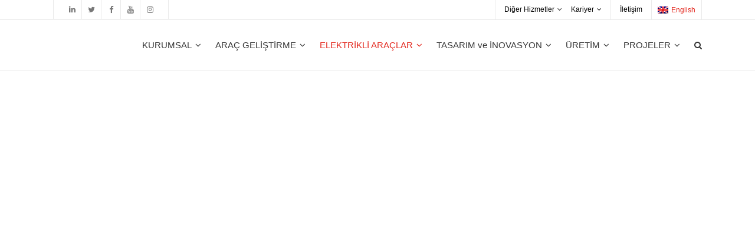

--- FILE ---
content_type: text/html; charset=UTF-8
request_url: https://www.hexagonstudio.com.tr/elektrikli-araclar/donanim-tasarimi/
body_size: 23876
content:
<!DOCTYPE html><html lang="tr-TR"><head><script data-no-optimize="1">var litespeed_docref=sessionStorage.getItem("litespeed_docref");litespeed_docref&&(Object.defineProperty(document,"referrer",{get:function(){return litespeed_docref}}),sessionStorage.removeItem("litespeed_docref"));</script> <meta charset="UTF-8"/><style id="litespeed-ccss">.ls-slide{display:block!important;visibility:hidden!important;position:absolute!important;overflow:hidden;top:0!important;left:0!important;bottom:auto!important;right:auto!important;background:0 0;border:none!important;margin:0!important;padding:0!important}.ls-slide>.ls-bg{position:absolute!important;white-space:nowrap}.ls-slide>*,.ls-slide{box-sizing:content-box!important}ul{box-sizing:border-box}:root{--wp--preset--font-size--normal:16px;--wp--preset--font-size--huge:42px}body{--wp--preset--color--black:#000;--wp--preset--color--cyan-bluish-gray:#abb8c3;--wp--preset--color--white:#fff;--wp--preset--color--pale-pink:#f78da7;--wp--preset--color--vivid-red:#cf2e2e;--wp--preset--color--luminous-vivid-orange:#ff6900;--wp--preset--color--luminous-vivid-amber:#fcb900;--wp--preset--color--light-green-cyan:#7bdcb5;--wp--preset--color--vivid-green-cyan:#00d084;--wp--preset--color--pale-cyan-blue:#8ed1fc;--wp--preset--color--vivid-cyan-blue:#0693e3;--wp--preset--color--vivid-purple:#9b51e0;--wp--preset--gradient--vivid-cyan-blue-to-vivid-purple:linear-gradient(135deg,rgba(6,147,227,1) 0%,#9b51e0 100%);--wp--preset--gradient--light-green-cyan-to-vivid-green-cyan:linear-gradient(135deg,#7adcb4 0%,#00d082 100%);--wp--preset--gradient--luminous-vivid-amber-to-luminous-vivid-orange:linear-gradient(135deg,rgba(252,185,0,1) 0%,rgba(255,105,0,1) 100%);--wp--preset--gradient--luminous-vivid-orange-to-vivid-red:linear-gradient(135deg,rgba(255,105,0,1) 0%,#cf2e2e 100%);--wp--preset--gradient--very-light-gray-to-cyan-bluish-gray:linear-gradient(135deg,#eee 0%,#a9b8c3 100%);--wp--preset--gradient--cool-to-warm-spectrum:linear-gradient(135deg,#4aeadc 0%,#9778d1 20%,#cf2aba 40%,#ee2c82 60%,#fb6962 80%,#fef84c 100%);--wp--preset--gradient--blush-light-purple:linear-gradient(135deg,#ffceec 0%,#9896f0 100%);--wp--preset--gradient--blush-bordeaux:linear-gradient(135deg,#fecda5 0%,#fe2d2d 50%,#6b003e 100%);--wp--preset--gradient--luminous-dusk:linear-gradient(135deg,#ffcb70 0%,#c751c0 50%,#4158d0 100%);--wp--preset--gradient--pale-ocean:linear-gradient(135deg,#fff5cb 0%,#b6e3d4 50%,#33a7b5 100%);--wp--preset--gradient--electric-grass:linear-gradient(135deg,#caf880 0%,#71ce7e 100%);--wp--preset--gradient--midnight:linear-gradient(135deg,#020381 0%,#2874fc 100%);--wp--preset--duotone--dark-grayscale:url('#wp-duotone-dark-grayscale');--wp--preset--duotone--grayscale:url('#wp-duotone-grayscale');--wp--preset--duotone--purple-yellow:url('#wp-duotone-purple-yellow');--wp--preset--duotone--blue-red:url('#wp-duotone-blue-red');--wp--preset--duotone--midnight:url('#wp-duotone-midnight');--wp--preset--duotone--magenta-yellow:url('#wp-duotone-magenta-yellow');--wp--preset--duotone--purple-green:url('#wp-duotone-purple-green');--wp--preset--duotone--blue-orange:url('#wp-duotone-blue-orange');--wp--preset--font-size--small:13px;--wp--preset--font-size--medium:20px;--wp--preset--font-size--large:36px;--wp--preset--font-size--x-large:42px;--wp--preset--spacing--20:.44rem;--wp--preset--spacing--30:.67rem;--wp--preset--spacing--40:1rem;--wp--preset--spacing--50:1.5rem;--wp--preset--spacing--60:2.25rem;--wp--preset--spacing--70:3.38rem;--wp--preset--spacing--80:5.06rem}.wpml-ls-legacy-list-horizontal{border:1px solid transparent;padding:7px;clear:both}.wpml-ls-legacy-list-horizontal>ul{padding:0;margin:0!important;list-style-type:none}.wpml-ls-legacy-list-horizontal .wpml-ls-item{padding:0;margin:0;list-style-type:none;display:inline-block}.wpml-ls-legacy-list-horizontal a{display:block;text-decoration:none;padding:5px 10px 6px;line-height:1}.wpml-ls-legacy-list-horizontal a span{vertical-align:middle}.wpml-ls-legacy-list-horizontal .wpml-ls-flag{display:inline;vertical-align:middle}.wpml-ls-legacy-list-horizontal .wpml-ls-flag+span{margin-left:.4em}.fa{display:inline-block;font:normal normal normal 14px/1 FontAwesome;font-size:inherit;text-rendering:auto;-webkit-font-smoothing:antialiased;-moz-osx-font-smoothing:grayscale}.fa-lg{font-size:1.33333333em;line-height:.75em;vertical-align:-15%}.fa-stack{position:relative;display:inline-block;width:2em;height:2em;line-height:2em;vertical-align:middle}.fa-search:before{content:"\f002"}.fa-times:before{content:"\f00d"}.fa-twitter:before{content:"\f099"}.fa-facebook:before{content:"\f09a"}.fa-bars:before{content:"\f0c9"}.fa-linkedin:before{content:"\f0e1"}.fa-angle-right:before{content:"\f105"}.fa-angle-up:before{content:"\f106"}.fa-angle-down:before{content:"\f107"}.fa-youtube:before{content:"\f167"}.fa-instagram:before{content:"\f16d"}.sticky{opacity:1}.clearfix:after,.clearfix:before{content:" ";display:table}.clearfix:after{clear:both}a,body,div,form,h2,html,i,li,p,span,strong,ul{background:0 0;border:0;margin:0;padding:0;vertical-align:baseline;outline:0}header,nav,section{display:block}a img{border:none}img{max-width:100%;height:auto}h2{color:#333;font-weight:400;font-family:inherit}h2{font-size:26px;line-height:1.384615384615385em}a,p a{color:#00aeef;text-decoration:none}input[type=submit]{-webkit-appearance:none}ul{list-style-position:inside}html{height:100%;margin:0!important;-ms-transform:all 1.3s ease-out}body{font-family:Roboto,sans-serif;font-size:13px;line-height:22px;color:#777;font-weight:400;background-color:#fff;overflow-y:scroll;overflow-x:hidden!important;-ms-transform:all 1.3s ease-out;-webkit-font-smoothing:antialiased}.wrapper{background-color:#fff;position:relative;z-index:1000;left:0}.wrapper_inner{width:100%;overflow:hidden}header{width:100%;display:inline-block;margin:0 0 -6px;position:relative;z-index:110;-webkit-backface-visibility:hidden}header.fixed{width:100%;position:fixed;z-index:110;top:0;left:0}.header_top{line-height:33px;height:33px;padding:0;border-bottom:1px solid #eaeaea;font-size:12px;background-color:#fff}.header_top p{line-height:32px;padding:0 15px}.header_top .left{float:left}.header_top .right{float:right}.header_top .left .inner>div,.header_top .left .inner>div:last-child{float:left;border-bottom:0;border-top:0}.header_top .left .inner>div{border-left:1px solid #eaeaea;border-right:0}.header_top .left .inner>div:last-child{border-right:1px solid #eaeaea}.header_top .right .inner>div:first-child{border-left:1px solid #eaeaea}.header_top .right .inner>div{border-right:1px solid #eaeaea;border-left:0;float:left}.header_bottom{padding:0 45px;position:relative;background-color:#fff;border-bottom:1px solid #eaeaea}header .header_inner_left{position:absolute;left:45px;top:0}header .container_inner .header_inner_left{position:absolute;left:0;top:0}.logo_wrapper{height:85px;float:left}.q_logo{position:relative;top:50%;left:0}.q_logo a{position:relative;display:block;visibility:hidden}.q_logo img{display:block;opacity:1;position:absolute;top:-50%;width:auto!important;max-width:none}.q_logo img.dark,.q_logo img.light,.q_logo img.sticky{opacity:0}.header_inner_right{float:right;position:relative;z-index:110}nav.main_menu{position:absolute;left:50%;z-index:100;text-align:left}nav.main_menu.right{position:relative;left:auto;float:right}nav.main_menu ul{list-style:none outside none;margin:0;padding:0}nav.main_menu>ul{left:-50%;position:relative}nav.main_menu.right>ul{left:auto}nav.main_menu ul li{display:inline-block;float:left;padding:0;margin:0;background-repeat:no-repeat;background-position:right}nav.main_menu ul li a{color:#777;font-weight:400;text-decoration:none;display:inline-block;position:relative;line-height:85px;padding:0;margin:0}nav.main_menu>ul>li>a i,nav.main_menu>ul>li>a span{display:inline-block;height:100%;background-color:transparent}nav.main_menu>ul>li.active>a{color:#00aeef}nav.main_menu>ul>li>a>i.blank{display:none}nav.main_menu>ul>li.has_sub>a>i.q_menu_arrow{display:inline-block;margin-left:6px}nav.main_menu>ul>li>a{position:relative;padding:0 12px}.drop_down ul{list-style:none}.drop_down ul li{position:relative}.drop_down .second{left:0;margin:0;top:70px;position:absolute;display:block;visibility:hidden;overflow:hidden;opacity:0;z-index:10}.drop_down li.left_position .second{left:0}.drop_down li.right_position .second{left:auto;right:0}.drop_down .second .inner{position:relative;padding:0;display:block;z-index:997}.drop_down .second .inner>ul{display:inline-block;position:relative;background-color:#fff;padding:5px 0;border:1px solid #eaeaea;border-radius:4px;-webkit-border-radius:4px;-moz-border-radius:4px;-o-border-radius:4px}.drop_down .wide .second ul{border-radius:4px;-webkit-border-radius:4px;-moz-border-radius:4px;-o-border-radius:4px}.drop_down .second .inner ul li{display:block;padding:0 15px;position:relative;float:none;height:auto;background:0 0}.drop_down .second .inner ul li,.drop_down .wide.left_position .second ul li,.drop_down .wide.right_position .second ul li{width:180px}.drop_down .second .inner ul li a{display:block;font-size:12px;font-weight:400;color:#888;height:auto;line-height:15px;margin:0;padding:9px 0}.drop_down .second .inner ul li a{border-bottom:1px solid #eaeaea}.drop_down .second .inner>ul>li:last-child>a,.drop_down .second .inner>ul>li>ul>li:last-child>a{border-bottom:0}.drop_down .second i{display:none}.drop_down .second .inner ul li ul{position:absolute;left:100%;top:-6px;height:auto;display:none;overflow:hidden;z-index:10}.drop_down .second .inner ul li.sub ul li a{background:0 0}.drop_down .second.bellow_header{top:85px}.drop_down .second.bellow_header .inner>ul{border-top-left-radius:0;border-top-right-radius:0}.drop_down .wide .second ul{padding:12px 25px 10px}.drop_down .wide .second ul li{float:left;width:243px;padding:0;padding-right:25px}.drop_down .wide .second ul li:last-child{padding-right:0}.drop_down .wide .second ul li:last-child{margin-right:0}.drop_down .wide.right_position .second ul li{float:right;padding-left:25px;padding-right:0}.drop_down .wide.right_position .second ul li:last-child{padding-left:0}.drop_down .wide .second ul li:nth-child(4n+1){clear:both}.drop_down .wide .second ul li:nth-child(4n){padding-right:0}.drop_down .second .inner ul li.sub a i.q_menu_arrow{display:inline-block;float:right;position:relative;top:2px;font-size:12px;color:#888}.drop_down .wide .second .inner ul li.sub a i.q_menu_arrow{display:none}.drop_down .wide .second .inner>ul>li>a{color:#333;border-bottom:0;font-size:15px}.drop_down .wide .second .inner>ul>li>a{margin-bottom:2px}.drop_down .wide .second ul li ul{display:block;left:0;padding:0;position:relative;top:0;visibility:visible;background-color:transparent!important}.drop_down .wide .second ul li ul li{padding:0;margin:0}.mobile_menu_button{display:none;float:left;height:100px;margin:0 20px 0 0}.mobile_menu_button span{color:#777;width:19px;height:17px;font-size:14px;z-index:50;display:table-cell;position:relative;vertical-align:middle}nav.mobile_menu{display:none;width:100%;float:left;position:relative;top:0;text-align:left;overflow:hidden;background-color:#fff}nav.mobile_menu ul{display:none;width:100%;position:relative;list-style:none;padding:0;margin:0}nav.mobile_menu>ul{margin-bottom:-1px!important}nav.mobile_menu ul li{margin:0;padding:0}nav.mobile_menu ul li a,nav.mobile_menu ul li ul li a{border-bottom:1px solid #eaeaea}nav.mobile_menu ul>li.has_sub>a span.mobile_arrow{display:inline-block;float:right;width:30px;height:100%;position:relative;z-index:9000;text-align:right}nav.mobile_menu ul li a span.mobile_arrow i{color:#888}nav.mobile_menu ul>li>a span.mobile_arrow i{display:none}nav.mobile_menu ul>li.has_sub>a span.mobile_arrow i{display:inline}nav.mobile_menu ul>li.has_sub>a span.mobile_arrow i.fa-angle-down{display:none}nav.mobile_menu ul li a{font-size:13px;font-weight:400;color:#888;padding:10px 10px 10px 0;display:block;position:relative}nav.mobile_menu ul li.active>a{color:#00aeef}nav.mobile_menu ul li ul li{margin:0 0 0 20px}.side_menu_button_wrapper{display:table}.side_menu_button{display:table-cell;vertical-align:middle;height:85px}.side_menu_button>a{color:#777;font-size:14px;position:relative;display:inline;width:20px;height:20px;padding:0 12px}.side_menu_button a.search_button{top:1px}.side_menu_button a:last-child{padding:0 0 0 12px}.q_slider{width:100%;overflow:hidden;position:relative;z-index:10}.content{margin-top:0;position:relative;z-index:100;background-color:#fff}.container{position:relative;padding:0;width:100%}.container_inner{width:1100px;margin:0 auto}.full_width{position:relative;z-index:100;background-color:#fff}.header_bottom .container_inner{position:relative}div.section{position:relative;background-position:center center;background-repeat:no-repeat;background-size:cover}.grid_section .section_inner{width:1100px;margin:0 auto;position:relative;z-index:20}#back_to_top span{text-align:center}.q_social_icon_holder{display:inline-block;position:relative}header .header_top .q_social_icon_holder{border-right:1px solid #eaeaea;float:left;margin:0;width:32px}header .header_top .q_social_icon_holder a{display:block;text-align:center}header .header_top .q_social_icon_holder:last-child{border-right:0}header .header_top .q_social_icon_holder i.simple_social.fa-lg{font-size:13px}.q_social_icon_holder i.simple_social{color:#777}.header-widget.widget_nav_menu{padding:0 15px 0 0;position:relative;font-size:12px}.header-widget.widget_nav_menu ul ul{display:none;height:auto;border-top:none;background-color:#fff;z-index:1010;position:absolute;top:33px;left:-1px;width:160px;border-radius:0 0 4px 4px;-webkit-border-radius:0 0 4px 4px;-moz-border-radius:0 0 4px 4px;-o-border-radius:0 0 4px 4px;border:1px solid #eaeaea;padding:5px 15px}.header-widget.widget_nav_menu ul li{list-style:none}.header-widget.widget_nav_menu ul.menu>li{display:inline-block;float:left;position:relative}.header-widget.widget_nav_menu ul.menu li a{display:inline-block;padding:0 0 0 15px;color:#777}.header-widget.widget_nav_menu ul.menu>li.menu-item-has-children>a:after{content:"\f107";font-family:FontAwesome,sans-serif;margin-left:5px}.header-widget.widget_nav_menu ul.menu li ul li a{color:#888;display:block;height:33px;white-space:nowrap;font-size:12px;font-weight:400;line-height:33px;border-bottom:1px solid #eaeaea;padding:0}.header-widget.widget_nav_menu ul.menu li ul li:last-child a{border-bottom:0}.header-widget ul.menu li:last-child{margin-right:0}.footer_top span{color:#8f8f8f}.footer_top .widget_recent_entries>ul>li>span{display:block}#back_to_top{color:#cdcdcd;height:auto;position:fixed;top:85%;margin:0;z-index:10000;right:-70px}#back_to_top span{width:40px;height:40px;color:#fff;line-height:40px;text-decoration:none;-o-border-radius:40px;-moz-border-radius:40px;-webkit-border-radius:40px;border-radius:40px;border:1px solid #eaeaea;background:#fff}#back_to_top span i{font-size:16px;color:#333}.wpb_content_element,.wpb_row{margin-bottom:0!important}.header_top_bottom_holder{position:relative}.qode_search_form{background:none repeat scroll 0 0 #2b2b2b;color:#fff;margin:0;overflow:hidden;width:100%;height:0;position:absolute;top:0;left:0}.qode_search_form i{color:#959595;font-size:13px;display:inline-block;padding:0 0 0 45px;float:left;line-height:50px}.qode_search_form input{background-color:#2b2b2b;border:medium none;box-shadow:none;color:#959595;display:inline-block;font-size:13px;line-height:20px;height:20px;margin:15px 0;width:90%;padding:0 45px 0 10px;font-family:inherit;outline:0;outline-offset:0;-webkit-appearance:none;border-radius:0;float:left}:-moz-placeholder,:-ms-input-placeholder,::-moz-placeholder,::-webkit-input-placeholder{color:#959595;margin:10px 0 0}@media only screen and (max-width:1200px){.qode_search_form input{width:80%}}@media only screen and (max-width:768px){.qode_search_form input{width:70%}}@media only screen and (max-width:500px){.qode_search_form input{width:65%}}.qode_search_form .container_inner{position:relative}.qode_search_form .container i{padding:0}.qode_search_form .container input{width:90%;padding:0 0 0 10px}.qode_search_form input[type=submit]{border:0 none;clip:rect(0,0,0,0);height:1px;margin:-1px;padding:0;position:absolute;width:1px;visibility:hidden}.qode_search_form .qode_search_close{color:#959595;font-size:13px;position:absolute;line-height:50px;height:50px;top:0;right:45px}.qode_search_form .container .qode_search_close{right:0}.section_inner_margin{margin-left:-15px;margin-right:-15px}a,p a,nav.main_menu>ul>li.active>a>span,nav.main_menu>ul>li.active>a>i,nav.mobile_menu ul li.active>a{color:#e3261c}body{font-family:'Ubuntu',sans-serif}.content{margin-top:0}nav.main_menu>ul>li>a{color:#333;font-family:'Ubuntu Condensed',sans-serif;font-size:15px;font-style:normal}.side_menu_button a{color:#333}@media only screen and (max-width:1200px){.container_inner,div.grid_section .section_inner{width:950px}.drop_down .wide .second ul li{width:230px}}@media only screen and (max-width:1000px){.container_inner,div.grid_section .section_inner{width:768px}.header_top .container{display:inline-block}header,.header_inner_left{position:relative!important;left:0!important;margin-bottom:0}.content{margin-bottom:0!important}header{top:0!important;margin-top:0!important;display:block}.header_top{height:auto;display:block!important}.header_top .left,.header_top .right{text-align:center;float:none}.header_top .inner{display:inline-block;margin:0 0 -4px}.header_bottom{background-color:#fff}header .q_logo img.normal{display:block!important;opacity:1!important;position:relative}header .q_logo img.light,header .q_logo img.dark,header .q_logo img.sticky{display:none!important}.main_menu{display:none!important}nav.mobile_menu{display:block}.mobile_menu_button{display:table}nav.mobile_menu>ul{width:768px;margin:0 auto}.logo_wrapper{height:100px!important;position:absolute;left:50%}.q_logo img{left:-50%}.side_menu_button{height:100px!important}.header_top .left .inner>div:last-child,header .q_social_icon_holder,.header_top .right .inner>div{border-right:0}.header_top .left .inner>div,.header_top .right .inner>div:first-child{border-left:0}.content{margin-top:0!important}}@media only screen and (max-width:850px){.container_inner,div.grid_section .section_inner{width:650px}nav.mobile_menu>ul{width:650px}}@media only screen and (max-width:768px){.container_inner,div.grid_section .section_inner{width:600px}nav.mobile_menu>ul{width:600px}}@media only screen and (max-width:600px){.container_inner,div.grid_section .section_inner{width:420px}nav.mobile_menu>ul{width:420px}}@media only screen and (max-width:480px){.container_inner,div.grid_section .section_inner{width:300px}.header_bottom{padding:0 25px}.header_bottom .container_inner{width:auto}nav.mobile_menu>ul{width:auto}.side_menu_button>a{padding:0}}@media only screen and (max-width:420px){.header_bottom{padding:0 15px}}@media only screen and (max-width:350px){.section_inner_margin{margin:0}}@media only screen and (max-width:480px){.q_logo a{height:60px!important}}.content h2{margin-bottom:15px}.vc_row:after,.vc_row:before{content:" ";display:table}.vc_row:after{clear:both}.vc_column_container{width:100%}.vc_row{margin-left:-15px;margin-right:-15px}.vc_col-sm-12{position:relative;min-height:1px;padding-left:15px;padding-right:15px;box-sizing:border-box}@media (min-width:768px){.vc_col-sm-12{float:left}.vc_col-sm-12{width:100%}}.wpb_text_column :last-child{margin-bottom:0}.wpb_content_element{margin-bottom:35px}.vc_column-inner:after,.vc_column-inner:before{content:" ";display:table}.vc_column-inner:after{clear:both}.vc_column_container{padding-left:0;padding-right:0}.vc_column_container>.vc_column-inner{box-sizing:border-box;padding-left:15px;padding-right:15px;width:100%}:root{--swiper-theme-color:#007aff}:root{--swiper-navigation-size:44px}:root{--jp-carousel-primary-color:#fff;--jp-carousel-primary-subtle-color:#999;--jp-carousel-bg-color:#000;--jp-carousel-bg-faded-color:#222;--jp-carousel-border-color:#3a3a3a}.q_slider{padding-top:120px}.wpml-ls-legacy-list-horizontal{border:0 none;padding:0}.menu-evh>.sub-menu{width:360px!important;height:245px!important}.menu-evh>.sub-menu>li{width:158px;display:inline-block;position:relative;margin-right:20px}.menu-evh>.sub-menu>li>a{font-size:14px!important;color:#000!important}.menu-evh .sub-menu .sub-menu{border:0;padding-left:0;border-top:1px solid #eaeaea}.menu-wrap-dh a{white-space:inherit!important;height:66px!important}.menu-evh .sub-menu .sub-menu li a{border-bottom:1px solid #eaeaea!important}.menu-bold>a{font-size:14px!important;color:#000!important}ul#menu-top-header-menu>li>a,ul#menu-top-contact-menu>li>a{color:#000!important}@media only screen and (max-width:480px){.q_slider{padding-top:0}.header_top .container_inner{width:100%}.header_top .container_inner .header-widget.widget_nav_menu{padding:0}}.widget_recent_entries .post-date{display:none!important}.menu-projects .second.bellow_header{left:-700px!important}</style><link rel="preload" data-asynced="1" data-optimized="2" as="style" onload="this.onload=null;this.rel='stylesheet'" href="https://www.hexagonstudio.com.tr/wp-content/litespeed/ucss/2ad86ad0c43f0d5ced9856a6f7d10e95.css?ver=f6985" /><script data-optimized="1" type="litespeed/javascript" data-src="https://www.hexagonstudio.com.tr/wp-content/plugins/litespeed-cache/assets/js/css_async.min.js"></script> <meta name=viewport content="width=device-width,initial-scale=1,user-scalable=no"><link rel="shortcut icon" type="image/x-icon" href="https://www.hexagonstudio.com.tr/wp-content/uploads/2019/01/favicon.png"><link rel="apple-touch-icon" href="https://www.hexagonstudio.com.tr/wp-content/uploads/2019/01/favicon.png"/><link rel="profile" href="http://gmpg.org/xfn/11"/><meta name='robots' content='index, follow, max-image-preview:large, max-snippet:-1, max-video-preview:-1' /><link rel="alternate" hreflang="tr" href="https://www.hexagonstudio.com.tr/elektrikli-araclar/donanim-tasarimi/" /><link rel="alternate" hreflang="en" href="https://www.hexagonstudio.com.tr/en/electric-vehicles/hardware-design/" /><link rel="alternate" hreflang="x-default" href="https://www.hexagonstudio.com.tr/elektrikli-araclar/donanim-tasarimi/" /><title>Donanım Tasarımı - Hexagon Studio</title><link rel="canonical" href="https://www.hexagonstudio.com.tr/elektrikli-araclar/donanim-tasarimi/" /><meta property="og:locale" content="tr_TR" /><meta property="og:type" content="article" /><meta property="og:title" content="Donanım Tasarımı - Hexagon Studio" /><meta property="og:url" content="https://www.hexagonstudio.com.tr/elektrikli-araclar/donanim-tasarimi/" /><meta property="og:site_name" content="Hexagon Studio" /><meta property="article:publisher" content="https://www.facebook.com/hexagonstudio" /><meta property="article:modified_time" content="2019-06-28T11:37:36+00:00" /><meta name="twitter:card" content="summary_large_image" /><meta name="twitter:site" content="@hexagonstudiotr" /><meta name="twitter:label1" content="Tahmini okuma süresi" /><meta name="twitter:data1" content="1 dakika" /><link rel='dns-prefetch' href='//stats.wp.com' /><link rel='dns-prefetch' href='//fonts.googleapis.com' /><link rel="alternate" type="application/rss+xml" title="Hexagon Studio &raquo; akışı" href="https://www.hexagonstudio.com.tr/feed/" /><link rel="alternate" type="application/rss+xml" title="Hexagon Studio &raquo; yorum akışı" href="https://www.hexagonstudio.com.tr/comments/feed/" /><style id='wp-block-library-inline-css' type='text/css'>.has-text-align-justify{text-align:justify;}</style><style id='jetpack-sharing-buttons-style-inline-css' type='text/css'>.jetpack-sharing-buttons__services-list{display:flex;flex-direction:row;flex-wrap:wrap;gap:0;list-style-type:none;margin:5px;padding:0}.jetpack-sharing-buttons__services-list.has-small-icon-size{font-size:12px}.jetpack-sharing-buttons__services-list.has-normal-icon-size{font-size:16px}.jetpack-sharing-buttons__services-list.has-large-icon-size{font-size:24px}.jetpack-sharing-buttons__services-list.has-huge-icon-size{font-size:36px}@media print{.jetpack-sharing-buttons__services-list{display:none!important}}ul.jetpack-sharing-buttons__services-list.has-background{padding:1.25em 2.375em}</style><style id='classic-theme-styles-inline-css' type='text/css'>/*! This file is auto-generated */
.wp-block-button__link{color:#fff;background-color:#32373c;border-radius:9999px;box-shadow:none;text-decoration:none;padding:calc(.667em + 2px) calc(1.333em + 2px);font-size:1.125em}.wp-block-file__button{background:#32373c;color:#fff;text-decoration:none}</style><style id='global-styles-inline-css' type='text/css'>body{--wp--preset--color--black: #000000;--wp--preset--color--cyan-bluish-gray: #abb8c3;--wp--preset--color--white: #ffffff;--wp--preset--color--pale-pink: #f78da7;--wp--preset--color--vivid-red: #cf2e2e;--wp--preset--color--luminous-vivid-orange: #ff6900;--wp--preset--color--luminous-vivid-amber: #fcb900;--wp--preset--color--light-green-cyan: #7bdcb5;--wp--preset--color--vivid-green-cyan: #00d084;--wp--preset--color--pale-cyan-blue: #8ed1fc;--wp--preset--color--vivid-cyan-blue: #0693e3;--wp--preset--color--vivid-purple: #9b51e0;--wp--preset--gradient--vivid-cyan-blue-to-vivid-purple: linear-gradient(135deg,rgba(6,147,227,1) 0%,rgb(155,81,224) 100%);--wp--preset--gradient--light-green-cyan-to-vivid-green-cyan: linear-gradient(135deg,rgb(122,220,180) 0%,rgb(0,208,130) 100%);--wp--preset--gradient--luminous-vivid-amber-to-luminous-vivid-orange: linear-gradient(135deg,rgba(252,185,0,1) 0%,rgba(255,105,0,1) 100%);--wp--preset--gradient--luminous-vivid-orange-to-vivid-red: linear-gradient(135deg,rgba(255,105,0,1) 0%,rgb(207,46,46) 100%);--wp--preset--gradient--very-light-gray-to-cyan-bluish-gray: linear-gradient(135deg,rgb(238,238,238) 0%,rgb(169,184,195) 100%);--wp--preset--gradient--cool-to-warm-spectrum: linear-gradient(135deg,rgb(74,234,220) 0%,rgb(151,120,209) 20%,rgb(207,42,186) 40%,rgb(238,44,130) 60%,rgb(251,105,98) 80%,rgb(254,248,76) 100%);--wp--preset--gradient--blush-light-purple: linear-gradient(135deg,rgb(255,206,236) 0%,rgb(152,150,240) 100%);--wp--preset--gradient--blush-bordeaux: linear-gradient(135deg,rgb(254,205,165) 0%,rgb(254,45,45) 50%,rgb(107,0,62) 100%);--wp--preset--gradient--luminous-dusk: linear-gradient(135deg,rgb(255,203,112) 0%,rgb(199,81,192) 50%,rgb(65,88,208) 100%);--wp--preset--gradient--pale-ocean: linear-gradient(135deg,rgb(255,245,203) 0%,rgb(182,227,212) 50%,rgb(51,167,181) 100%);--wp--preset--gradient--electric-grass: linear-gradient(135deg,rgb(202,248,128) 0%,rgb(113,206,126) 100%);--wp--preset--gradient--midnight: linear-gradient(135deg,rgb(2,3,129) 0%,rgb(40,116,252) 100%);--wp--preset--font-size--small: 13px;--wp--preset--font-size--medium: 20px;--wp--preset--font-size--large: 36px;--wp--preset--font-size--x-large: 42px;--wp--preset--spacing--20: 0.44rem;--wp--preset--spacing--30: 0.67rem;--wp--preset--spacing--40: 1rem;--wp--preset--spacing--50: 1.5rem;--wp--preset--spacing--60: 2.25rem;--wp--preset--spacing--70: 3.38rem;--wp--preset--spacing--80: 5.06rem;--wp--preset--shadow--natural: 6px 6px 9px rgba(0, 0, 0, 0.2);--wp--preset--shadow--deep: 12px 12px 50px rgba(0, 0, 0, 0.4);--wp--preset--shadow--sharp: 6px 6px 0px rgba(0, 0, 0, 0.2);--wp--preset--shadow--outlined: 6px 6px 0px -3px rgba(255, 255, 255, 1), 6px 6px rgba(0, 0, 0, 1);--wp--preset--shadow--crisp: 6px 6px 0px rgba(0, 0, 0, 1);}:where(.is-layout-flex){gap: 0.5em;}:where(.is-layout-grid){gap: 0.5em;}body .is-layout-flow > .alignleft{float: left;margin-inline-start: 0;margin-inline-end: 2em;}body .is-layout-flow > .alignright{float: right;margin-inline-start: 2em;margin-inline-end: 0;}body .is-layout-flow > .aligncenter{margin-left: auto !important;margin-right: auto !important;}body .is-layout-constrained > .alignleft{float: left;margin-inline-start: 0;margin-inline-end: 2em;}body .is-layout-constrained > .alignright{float: right;margin-inline-start: 2em;margin-inline-end: 0;}body .is-layout-constrained > .aligncenter{margin-left: auto !important;margin-right: auto !important;}body .is-layout-constrained > :where(:not(.alignleft):not(.alignright):not(.alignfull)){max-width: var(--wp--style--global--content-size);margin-left: auto !important;margin-right: auto !important;}body .is-layout-constrained > .alignwide{max-width: var(--wp--style--global--wide-size);}body .is-layout-flex{display: flex;}body .is-layout-flex{flex-wrap: wrap;align-items: center;}body .is-layout-flex > *{margin: 0;}body .is-layout-grid{display: grid;}body .is-layout-grid > *{margin: 0;}:where(.wp-block-columns.is-layout-flex){gap: 2em;}:where(.wp-block-columns.is-layout-grid){gap: 2em;}:where(.wp-block-post-template.is-layout-flex){gap: 1.25em;}:where(.wp-block-post-template.is-layout-grid){gap: 1.25em;}.has-black-color{color: var(--wp--preset--color--black) !important;}.has-cyan-bluish-gray-color{color: var(--wp--preset--color--cyan-bluish-gray) !important;}.has-white-color{color: var(--wp--preset--color--white) !important;}.has-pale-pink-color{color: var(--wp--preset--color--pale-pink) !important;}.has-vivid-red-color{color: var(--wp--preset--color--vivid-red) !important;}.has-luminous-vivid-orange-color{color: var(--wp--preset--color--luminous-vivid-orange) !important;}.has-luminous-vivid-amber-color{color: var(--wp--preset--color--luminous-vivid-amber) !important;}.has-light-green-cyan-color{color: var(--wp--preset--color--light-green-cyan) !important;}.has-vivid-green-cyan-color{color: var(--wp--preset--color--vivid-green-cyan) !important;}.has-pale-cyan-blue-color{color: var(--wp--preset--color--pale-cyan-blue) !important;}.has-vivid-cyan-blue-color{color: var(--wp--preset--color--vivid-cyan-blue) !important;}.has-vivid-purple-color{color: var(--wp--preset--color--vivid-purple) !important;}.has-black-background-color{background-color: var(--wp--preset--color--black) !important;}.has-cyan-bluish-gray-background-color{background-color: var(--wp--preset--color--cyan-bluish-gray) !important;}.has-white-background-color{background-color: var(--wp--preset--color--white) !important;}.has-pale-pink-background-color{background-color: var(--wp--preset--color--pale-pink) !important;}.has-vivid-red-background-color{background-color: var(--wp--preset--color--vivid-red) !important;}.has-luminous-vivid-orange-background-color{background-color: var(--wp--preset--color--luminous-vivid-orange) !important;}.has-luminous-vivid-amber-background-color{background-color: var(--wp--preset--color--luminous-vivid-amber) !important;}.has-light-green-cyan-background-color{background-color: var(--wp--preset--color--light-green-cyan) !important;}.has-vivid-green-cyan-background-color{background-color: var(--wp--preset--color--vivid-green-cyan) !important;}.has-pale-cyan-blue-background-color{background-color: var(--wp--preset--color--pale-cyan-blue) !important;}.has-vivid-cyan-blue-background-color{background-color: var(--wp--preset--color--vivid-cyan-blue) !important;}.has-vivid-purple-background-color{background-color: var(--wp--preset--color--vivid-purple) !important;}.has-black-border-color{border-color: var(--wp--preset--color--black) !important;}.has-cyan-bluish-gray-border-color{border-color: var(--wp--preset--color--cyan-bluish-gray) !important;}.has-white-border-color{border-color: var(--wp--preset--color--white) !important;}.has-pale-pink-border-color{border-color: var(--wp--preset--color--pale-pink) !important;}.has-vivid-red-border-color{border-color: var(--wp--preset--color--vivid-red) !important;}.has-luminous-vivid-orange-border-color{border-color: var(--wp--preset--color--luminous-vivid-orange) !important;}.has-luminous-vivid-amber-border-color{border-color: var(--wp--preset--color--luminous-vivid-amber) !important;}.has-light-green-cyan-border-color{border-color: var(--wp--preset--color--light-green-cyan) !important;}.has-vivid-green-cyan-border-color{border-color: var(--wp--preset--color--vivid-green-cyan) !important;}.has-pale-cyan-blue-border-color{border-color: var(--wp--preset--color--pale-cyan-blue) !important;}.has-vivid-cyan-blue-border-color{border-color: var(--wp--preset--color--vivid-cyan-blue) !important;}.has-vivid-purple-border-color{border-color: var(--wp--preset--color--vivid-purple) !important;}.has-vivid-cyan-blue-to-vivid-purple-gradient-background{background: var(--wp--preset--gradient--vivid-cyan-blue-to-vivid-purple) !important;}.has-light-green-cyan-to-vivid-green-cyan-gradient-background{background: var(--wp--preset--gradient--light-green-cyan-to-vivid-green-cyan) !important;}.has-luminous-vivid-amber-to-luminous-vivid-orange-gradient-background{background: var(--wp--preset--gradient--luminous-vivid-amber-to-luminous-vivid-orange) !important;}.has-luminous-vivid-orange-to-vivid-red-gradient-background{background: var(--wp--preset--gradient--luminous-vivid-orange-to-vivid-red) !important;}.has-very-light-gray-to-cyan-bluish-gray-gradient-background{background: var(--wp--preset--gradient--very-light-gray-to-cyan-bluish-gray) !important;}.has-cool-to-warm-spectrum-gradient-background{background: var(--wp--preset--gradient--cool-to-warm-spectrum) !important;}.has-blush-light-purple-gradient-background{background: var(--wp--preset--gradient--blush-light-purple) !important;}.has-blush-bordeaux-gradient-background{background: var(--wp--preset--gradient--blush-bordeaux) !important;}.has-luminous-dusk-gradient-background{background: var(--wp--preset--gradient--luminous-dusk) !important;}.has-pale-ocean-gradient-background{background: var(--wp--preset--gradient--pale-ocean) !important;}.has-electric-grass-gradient-background{background: var(--wp--preset--gradient--electric-grass) !important;}.has-midnight-gradient-background{background: var(--wp--preset--gradient--midnight) !important;}.has-small-font-size{font-size: var(--wp--preset--font-size--small) !important;}.has-medium-font-size{font-size: var(--wp--preset--font-size--medium) !important;}.has-large-font-size{font-size: var(--wp--preset--font-size--large) !important;}.has-x-large-font-size{font-size: var(--wp--preset--font-size--x-large) !important;}
.wp-block-navigation a:where(:not(.wp-element-button)){color: inherit;}
:where(.wp-block-post-template.is-layout-flex){gap: 1.25em;}:where(.wp-block-post-template.is-layout-grid){gap: 1.25em;}
:where(.wp-block-columns.is-layout-flex){gap: 2em;}:where(.wp-block-columns.is-layout-grid){gap: 2em;}
.wp-block-pullquote{font-size: 1.5em;line-height: 1.6;}</style><style id='strata-style-dynamic-responsive-inline-css' type='text/css'>@media only screen and (max-width: 480px){.q_logo a{height: 60px !important;}}

@media (max-width: 567px) {
    .carousel-inner .item:nth-child(2) .slider_content.left{
        width: 58% !important;
    }
}

.content h2, .content h3, .content h4, .content h5, .content h6 {
  margin-bottom: 15px;
}
.content p, .content ul, .content ol {
  margin-bottom: 10px;
}</style> <script type="litespeed/javascript" data-src="https://www.hexagonstudio.com.tr/wp-includes/js/jquery/jquery.min.js" id="jquery-core-js"></script> <script id="layerslider-utils-js-extra" type="litespeed/javascript">var LS_Meta={"v":"7.9.10","fixGSAP":"1"}</script> <script type="litespeed/javascript" data-src="https://www.hexagonstudio.com.tr/wp-content/plugins/LayerSlider/assets/static/layerslider/js/layerslider.kreaturamedia.jquery.js" id="layerslider-js"></script> <script></script><meta name="generator" content="Powered by LayerSlider 7.9.10 - Build Heros, Sliders, and Popups. Create Animations and Beautiful, Rich Web Content as Easy as Never Before on WordPress." /><link rel="https://api.w.org/" href="https://www.hexagonstudio.com.tr/wp-json/" /><link rel="alternate" type="application/json" href="https://www.hexagonstudio.com.tr/wp-json/wp/v2/pages/12980" /><link rel="EditURI" type="application/rsd+xml" title="RSD" href="https://www.hexagonstudio.com.tr/xmlrpc.php?rsd" /><meta name="generator" content="WordPress 6.4.7" /><link rel='shortlink' href='https://www.hexagonstudio.com.tr/?p=12980' /><link rel="alternate" type="application/json+oembed" href="https://www.hexagonstudio.com.tr/wp-json/oembed/1.0/embed?url=https%3A%2F%2Fwww.hexagonstudio.com.tr%2Felektrikli-araclar%2Fdonanim-tasarimi%2F" /><link rel="alternate" type="text/xml+oembed" href="https://www.hexagonstudio.com.tr/wp-json/oembed/1.0/embed?url=https%3A%2F%2Fwww.hexagonstudio.com.tr%2Felektrikli-araclar%2Fdonanim-tasarimi%2F&#038;format=xml" /><meta name="generator" content="Performant Translations 1.1.2"><meta name="generator" content="WPML ver:4.6.9 stt:1,54;" /><style>img#wpstats{display:none}</style><meta name="generator" content="Powered by WPBakery Page Builder - drag and drop page builder for WordPress."/><meta name="generator" content="Powered by Slider Revolution 6.6.20 - responsive, Mobile-Friendly Slider Plugin for WordPress with comfortable drag and drop interface." /> <script type="litespeed/javascript">function setREVStartSize(e){window.RSIW=window.RSIW===undefined?window.innerWidth:window.RSIW;window.RSIH=window.RSIH===undefined?window.innerHeight:window.RSIH;try{var pw=document.getElementById(e.c).parentNode.offsetWidth,newh;pw=pw===0||isNaN(pw)||(e.l=="fullwidth"||e.layout=="fullwidth")?window.RSIW:pw;e.tabw=e.tabw===undefined?0:parseInt(e.tabw);e.thumbw=e.thumbw===undefined?0:parseInt(e.thumbw);e.tabh=e.tabh===undefined?0:parseInt(e.tabh);e.thumbh=e.thumbh===undefined?0:parseInt(e.thumbh);e.tabhide=e.tabhide===undefined?0:parseInt(e.tabhide);e.thumbhide=e.thumbhide===undefined?0:parseInt(e.thumbhide);e.mh=e.mh===undefined||e.mh==""||e.mh==="auto"?0:parseInt(e.mh,0);if(e.layout==="fullscreen"||e.l==="fullscreen")
newh=Math.max(e.mh,window.RSIH);else{e.gw=Array.isArray(e.gw)?e.gw:[e.gw];for(var i in e.rl)if(e.gw[i]===undefined||e.gw[i]===0)e.gw[i]=e.gw[i-1];e.gh=e.el===undefined||e.el===""||(Array.isArray(e.el)&&e.el.length==0)?e.gh:e.el;e.gh=Array.isArray(e.gh)?e.gh:[e.gh];for(var i in e.rl)if(e.gh[i]===undefined||e.gh[i]===0)e.gh[i]=e.gh[i-1];var nl=new Array(e.rl.length),ix=0,sl;e.tabw=e.tabhide>=pw?0:e.tabw;e.thumbw=e.thumbhide>=pw?0:e.thumbw;e.tabh=e.tabhide>=pw?0:e.tabh;e.thumbh=e.thumbhide>=pw?0:e.thumbh;for(var i in e.rl)nl[i]=e.rl[i]<window.RSIW?0:e.rl[i];sl=nl[0];for(var i in nl)if(sl>nl[i]&&nl[i]>0){sl=nl[i];ix=i}
var m=pw>(e.gw[ix]+e.tabw+e.thumbw)?1:(pw-(e.tabw+e.thumbw))/(e.gw[ix]);newh=(e.gh[ix]*m)+(e.tabh+e.thumbh)}
var el=document.getElementById(e.c);if(el!==null&&el)el.style.height=newh+"px";el=document.getElementById(e.c+"_wrapper");if(el!==null&&el){el.style.height=newh+"px";el.style.display="block"}}catch(e){console.log("Failure at Presize of Slider:"+e)}}</script> <style type="text/css" id="wp-custom-css">.q_slider {
    padding-top: 120px;
}
.hexagon-separator-heading > div {
	background: #ffffff !important;
}
.hexagon-separator-heading span {
    font-size: 30px;
    font-weight: 500;
    color: #222;
}
.header-widget.widget_nav_menu ul .wide-menu ul {
	width: 230px;
}
.contact_form input[type="email"], .contact_form input[type="tel"] {
    font-family: 'FontAwesome','Roboto';
    width: 92%;
    margin: 0 0 10px 0;
    padding: 12px 4%;
    border: 0;
    outline: 0;
    resize: none;
    font-size: 13px;
    border: 1px solid #eaeaea;
    -webkit-border-radius: 4px;
    -moz-border-radius: 4px;
    border-radius: 4px;
    background-color: #fbfbfb;
    color: #777;
}
.contact_form input[type="email"]:focus, .contact_form input[type="tel"]:focus {
  color: #e3261c;
	border-color: #e3261c;
}
.contact_form textarea {
	width: 92%;
  padding: 12px 4%;
}
.contact_form select {
    font-family: 'FontAwesome','Roboto';
    width: 100%;
    margin: 0 0 10px 0;
    padding: 12px 4%;
    border: 0;
    outline: 0;
    resize: none;
    font-size: 13px;
    border: 1px solid #eaeaea;
    border-radius: 4px;
    background-color: #fbfbfb;
    color: #777;
}
.ult_ecpsub_cont {
    text-align: left;
}
.single-post .title_subtitle_holder h1 { display: none; }
.wpml-ls-legacy-list-horizontal {
    border: 0 none;
    padding: 0;
}
.menu-evh > .sub-menu {
  width: 360px !important;
  height: 245px !important;
}
.menu-evh > .sub-menu > li {
  width: 158px;
  display: inline-block;
  position: relative;
	margin-right: 20px;
}
.menu-evh > .sub-menu > li > a {
	font-size: 14px !important;
	color: #000000 !important;
}
.menu-evh .sub-menu .sub-menu {
  border: 0;
  padding-left: 0;
  border-top: 1px solid #eaeaea;
}
.menu-wrap-dh a {
	white-space: inherit !important;
	height: 66px !important;
}
.menu-evh .sub-menu .sub-menu li a {
	border-bottom: 1px solid #eaeaea !important;
}
#menu-kariyer-en, #menu-kariyer {
	  position: relative;
  	margin-bottom: 30px;
}
#menu-kariyer-en:after, #menu-kariyer:after {
  	content: "";
  	position: absolute;
  	height: 120%;
	  top: -10%;
  	right: 0;
		box-shadow: inset -7px 0 11px -9px rgba( 0,0,0,.2);
  	display: block;
  	width: 20px;
    border-radius: 50% 0 0 50%;
}
#menu-kariyer-en, #menu-kariyer-en ul, #menu-kariyer, #menu-kariyer ul {
    list-style: none;
    font-size: 14px;
}
#menu-kariyer-en li a, #menu-kariyer li a {
    display: block;
    background: #f3f3f3;
    color: #333333;
    padding: 10px;
    border-bottom: 1px solid #bbbbbb;
}
#menu-kariyer-en > li:last-child a, #menu-kariyer > li:last-child a {
    border-top: 1px solid #bbbbbb;
  	border-bottom: 0 none;
}
#menu-kariyer-en li a:hover, #menu-kariyer li a:hover {
	  background: #f0f0f0;
		box-shadow: inset -7px 0 9px -7px rgba( 0,0,0,.2);
}
#menu-kariyer-en > li.current-menu-item > a, #menu-kariyer > li.current-menu-item > a {
    background: #e3261c;
    color: #ffffff;
    border-bottom: 1px solid #d3160c;
		box-shadow: inset -7px 0 9px -7px rgba( 0,0,0,.2);
}
#menu-kariyer-en li li.current-menu-item a, #menu-kariyer li li.current-menu-item a {
    background: #e3261c;
    color: #ffffff;
    border-bottom: 1px solid #d3160c;
	box-shadow: inset -7px 0 9px -7px rgba( 0,0,0,.2);
}

#menu-kariyer-en li li a, #menu-kariyer li li a {
    background: #f5f5f5;
    color: #333333;
    border-bottom: 1px solid #cccccc;
}
#menu-kariyer-en li li:last-child a, #menu-kariyer li li:last-child a {
    border-bottom: 0;
}
.menu-bold > a {
	font-size: 14px !important;
  color: #000000 !important;
}
footer h4 {
    margin-top: 30px !important;
}
.testimonial_content_inner .testimonial_author h4 {
    color: #333333;
}
.testimonials .testimonial_text_inner, .testimonial_arrow {
	border-color: #bbbbbb;
	color: #444444;
}
.jvectormap-tip{
	max-width: 300px;
}
.footer_bottom .textwidget a {
	color: #dddddd;
}
.footer_bottom .textwidget a:hover {
	color: #ffffff;
	text-decoration: underline;
}
ul#menu-top-header-menu > li > a, ul#menu-top-contact-menu > li > a, ul#menu-top-header-menu-ingilizce > li > a, ul#menu-top-contact-menu-ingilizce > li > a {
	color: #000000 !important;
}
.post_description_left {
	display: none !important;
}
.pagination ul li span, .pagination ul li a {
	line-height: 30px !important;
	width: 24px !important;
	height: 30px !important;
}
.pagination ul li.next a i, .pagination ul li.prev a i, .pagination ul li.last a i, .pagination ul li.first a i {
	line-height: 30px;
}

aside .widget.posts_holder li {
	position: relative;
}
aside .widget.posts_holder li:after {
	position: absolute;
	right: 0;
	float: none;
	top: 10px;
}
@media only screen and (max-width: 480px) {
	.vc_text_separator.full {
		height: auto;
	}
	.q_slider {
		padding-top: 0;
	}
	.header_top .container_inner {
		width: 100%;
	}
	.header_top .container_inner .header-widget.widget_nav_menu {
		padding: 0;
	}
}
.widget_recent_entries .post-date {
	display: none !important;
}
.menu-projects .second.bellow_header {
  left: -700px !important;
}</style><noscript><style>.wpb_animate_when_almost_visible { opacity: 1; }</style></noscript></head><body class="page-template page-template-full_width page-template-full_width-php page page-id-12980 page-child parent-pageid-12802 strata-core-1.1.1 strata-child-theme-ver-1.0.0 strata-theme-ver-3.4  wpb-js-composer js-comp-ver-7.5 vc_responsive"><div class="wrapper"><div class="wrapper_inner"> <script type="litespeed/javascript">var _gaq=_gaq||[];_gaq.push(['_setAccount','UA-120282063-1']);_gaq.push(['_trackPageview']);(function(){var ga=document.createElement('script');ga.type='text/javascript';ga.async=!0;ga.src=('https:'==document.location.protocol?'https://ssl':'http://www')+'.google-analytics.com/ga.js';var s=document.getElementsByTagName('script')[0];s.parentNode.insertBefore(ga,s)})()</script> <header class="page_header  fixed has_top scroll_top"><div class="header_inner clearfix"><form role="search" id="searchform" action="https://www.hexagonstudio.com.tr/" class="qode_search_form" method="get"><div class="container"><div class="container_inner clearfix">
<i class="fa fa-search"></i>
<input type="text" placeholder="Site araması" name="s" class="qode_search_field" autocomplete="off" />
<input type="submit" value="Search" /><div class="qode_search_close">
<a href="#"><i class="fa fa-times"></i></a></div></div></div></form><div class="header_top_bottom_holder"><div class="header_top clearfix" style='' ><div class="container"><div class="container_inner clearfix"><div class="left"><div class="inner"><div class="header-widget widget_text header-left-widget"><div class="textwidget"><p><span class='q_social_icon_holder'><a href='https://www.linkedin.com/company/hexagonstudiotr' target='_blank' rel="noopener"><i class='fa fa-linkedin fa-lg simple_social' style='color: #777777;'></i></a></span><span class='q_social_icon_holder'><a href='https://twitter.com/hexagonstudiotr' target='_blank' rel="noopener"><i class='fa fa-twitter fa-lg simple_social' style='color: #777777;'></i></a></span><span class='q_social_icon_holder'><a href='https://www.facebook.com/hexagonstudio' target='_blank' rel="noopener"><i class='fa fa-facebook fa-lg simple_social' style='color: #777777;'></i></a></span><span class='q_social_icon_holder'><a href='https://www.youtube.com/channel/UC2XSHf1BuDNHXP4WctyyYcg' target='_blank' rel="noopener"><i class='fa fa-youtube fa-lg simple_social' style='color: #777777;'></i></a></span><span class='q_social_icon_holder'><a href='https://www.instagram.com/hexagonstudiotr/' target='_blank' rel="noopener"><i class='fa fa-instagram fa-lg simple_social' style='color: #777777;'></i></a></span></p></div></div></div></div><div class="right"><div class="inner"><div class="header-widget widget_nav_menu header-right-widget"><div class="menu-top-header-menu-container"><ul id="menu-top-header-menu" class="menu"><li id="menu-item-19958" class="menu-evh menu-item menu-item-type-post_type menu-item-object-page menu-item-has-children menu-item-19958"><a href="https://www.hexagonstudio.com.tr/diger-hizmetler/">Diğer Hizmetler</a><ul class="sub-menu"><li id="menu-item-14234" class="menu-item menu-item-type-post_type menu-item-object-page menu-item-has-children menu-item-14234"><a href="https://www.hexagonstudio.com.tr/diger-hizmetler/egitim/">Eğitim</a><ul class="sub-menu"><li id="menu-item-14625" class="menu-item menu-item-type-post_type menu-item-object-page menu-item-14625"><a href="https://www.hexagonstudio.com.tr/diger-hizmetler/egitim/tasarim-odakli-dusunme/">Tasarım Odaklı Düşünme</a></li><li id="menu-item-14626" class="menu-item menu-item-type-post_type menu-item-object-page menu-item-14626"><a href="https://www.hexagonstudio.com.tr/diger-hizmetler/egitim/yaratici-dusunme-teknikleri/">Yaratıcı Düşünme Teknikleri</a></li><li id="menu-item-14622" class="menu-wrap-dh menu-item menu-item-type-post_type menu-item-object-page menu-item-14622"><a href="https://www.hexagonstudio.com.tr/diger-hizmetler/egitim/tasarim-ve-inovasyon-liderligi-ile-donusum/">Tasarım ve İnovasyon Liderliği ile Dönüşüm</a></li><li id="menu-item-14623" class="menu-item menu-item-type-post_type menu-item-object-page menu-item-14623"><a href="https://www.hexagonstudio.com.tr/diger-hizmetler/egitim/dfmea/">DFMEA</a></li><li id="menu-item-14624" class="menu-item menu-item-type-post_type menu-item-object-page menu-item-14624"><a href="https://www.hexagonstudio.com.tr/diger-hizmetler/egitim/referanslar/">Eğitim Referanslarımız</a></li></ul></li><li id="menu-item-14233" class="menu-item menu-item-type-post_type menu-item-object-page menu-item-has-children menu-item-14233"><a href="https://www.hexagonstudio.com.tr/diger-hizmetler/danismanlik/">Danışmanlık</a><ul class="sub-menu"><li id="menu-item-14628" class="menu-item menu-item-type-post_type menu-item-object-page menu-item-14628"><a href="https://www.hexagonstudio.com.tr/diger-hizmetler/danismanlik/bulus-madeni/">Buluş Madeni</a></li><li id="menu-item-14629" class="menu-item menu-item-type-post_type menu-item-object-page menu-item-14629"><a href="https://www.hexagonstudio.com.tr/diger-hizmetler/danismanlik/patent-analizi/">Patent Analizi</a></li><li id="menu-item-14630" class="menu-item menu-item-type-post_type menu-item-object-page menu-item-14630"><a href="https://www.hexagonstudio.com.tr/diger-hizmetler/danismanlik/trend-ve-teknoloji-arastirmasi/">Trend &#038; Teknoloji Araştırması</a></li></ul></li></ul></li><li id="menu-item-12885" class="menu-item menu-item-type-post_type menu-item-object-page menu-item-has-children menu-item-12885"><a href="https://www.hexagonstudio.com.tr/kariyer/">Kariyer</a><ul class="sub-menu"><li id="menu-item-16508" class="menu-bold menu-item menu-item-type-post_type menu-item-object-page menu-item-has-children menu-item-16508"><a href="https://www.hexagonstudio.com.tr/kariyer/">İnsan Kaynakları</a><ul class="sub-menu"><li id="menu-item-12890" class="menu-item menu-item-type-post_type menu-item-object-page menu-item-12890"><a href="https://www.hexagonstudio.com.tr/kariyer/insan-kaynaklari-politikamiz/">İnsan Kaynakları Politikamız</a></li><li id="menu-item-12889" class="menu-item menu-item-type-post_type menu-item-object-page menu-item-12889"><a href="https://www.hexagonstudio.com.tr/kariyer/4y-programi/">4Y Programı</a></li><li id="menu-item-12888" class="menu-item menu-item-type-post_type menu-item-object-page menu-item-12888"><a href="https://www.hexagonstudio.com.tr/kariyer/kariyer-olanaklari/">Kariyer Olanakları</a></li><li id="menu-item-12887" class="menu-item menu-item-type-post_type menu-item-object-page menu-item-12887"><a href="https://www.hexagonstudio.com.tr/kariyer/basvuru/">Başvuru</a></li></ul></li></ul></li></ul></div></div><div class="header-widget widget_nav_menu header-right-widget"><div class="menu-top-contact-menu-container"><ul id="menu-top-contact-menu" class="menu"><li id="menu-item-12331" class="menu-item menu-item-type-post_type menu-item-object-page menu-item-12331"><a href="https://www.hexagonstudio.com.tr/iletisim/">İletişim</a></li></ul></div></div><div class="header-widget widget_icl_lang_sel_widget header-right-widget"><div class="wpml-ls-sidebars-header_right wpml-ls wpml-ls-legacy-list-horizontal"><ul><li class="wpml-ls-slot-header_right wpml-ls-item wpml-ls-item-en wpml-ls-first-item wpml-ls-last-item wpml-ls-item-legacy-list-horizontal">
<a href="https://www.hexagonstudio.com.tr/en/electric-vehicles/hardware-design/" class="wpml-ls-link">
<img
class="wpml-ls-flag"
src="https://www.hexagonstudio.com.tr/wp-content/plugins/sitepress-multilingual-cms/res/flags/en.png"
alt=""
/><span class="wpml-ls-native" lang="en">English</span></a></li></ul></div></div></div></div></div></div></div><div class="header_bottom clearfix" style='' ><div class="container"><div class="container_inner clearfix"><div class="header_inner_left"><div class="mobile_menu_button"><span><i class="fa fa-bars"></i></span></div><div class="logo_wrapper"><div class="q_logo">
<a href="https://www.hexagonstudio.com.tr/"><img class="normal" src="/wp-content/uploads/2019/01/logo.png.webp"	alt="Logo"/>
<img class="light" src="/wp-content/uploads/2019/01/logo.png.webp" alt="Logo"/>
<img class="dark" src="/wp-content/uploads/2019/01/logo-inverted.png.webp" alt="Logo"/>
<img class="sticky" src="/wp-content/uploads/2019/01/logo.png.webp" alt="Logo"/>
</a></div></div></div><div class="header_inner_right"><div class="side_menu_button_wrapper right"><div class="side_menu_button">
<a class="search_button" href="javascript:void(0)">
<i class="fa fa-search"></i>
</a></div></div></div><nav class="main_menu drop_down right"><ul id="menu-ana-menu" class=""><li id="nav-menu-item-12743" class="menu-item menu-item-type-post_type menu-item-object-page menu-item-has-children  has_sub wide left_position"><a href="https://www.hexagonstudio.com.tr/kurumsal/" class=""><i class="menu_icon fa blank"></i><span>KURUMSAL</span><i class="q_menu_arrow fa fa-angle-down"></i></a><div class="second bellow_header"><div class="inner"><ul><li id="nav-menu-item-16573" class="menu-item menu-item-type-post_type menu-item-object-page menu-item-has-children sub"><a href="https://www.hexagonstudio.com.tr/kurumsal/hakkimizda/" class=""><i class="menu_icon fa blank"></i><span>Hakkımızda</span><i class="q_menu_arrow fa fa-angle-right"></i></a><ul><li id="nav-menu-item-14648" class="menu-item menu-item-type-post_type menu-item-object-page "><a href="https://www.hexagonstudio.com.tr/kurumsal/hikayemiz/" class=""><i class="menu_icon fa blank"></i><span>Hikayemiz</span></a></li><li id="nav-menu-item-12746" class="menu-item menu-item-type-post_type menu-item-object-page "><a href="https://www.hexagonstudio.com.tr/kurumsal/referanslar/" class=""><i class="menu_icon fa blank"></i><span>Referanslar</span></a></li><li id="nav-menu-item-12745" class="menu-item menu-item-type-post_type menu-item-object-page "><a href="https://www.hexagonstudio.com.tr/kurumsal/bizden-haberler/" class=""><i class="menu_icon fa blank"></i><span>Bizden Haberler</span></a></li></ul></li></ul></div></div></li><li id="nav-menu-item-12779" class="menu-item menu-item-type-post_type menu-item-object-page menu-item-has-children  has_sub wide"><a href="https://www.hexagonstudio.com.tr/arac-gelistirme/" class=""><i class="menu_icon fa blank"></i><span>ARAÇ GELİŞTİRME</span><i class="q_menu_arrow fa fa-angle-down"></i></a><div class="second bellow_header"><div class="inner"><ul><li id="nav-menu-item-12781" class="menu-item menu-item-type-post_type menu-item-object-page menu-item-has-children sub"><a href="https://www.hexagonstudio.com.tr/arac-gelistirme/arac-muhendisligi/" class=""><i class="menu_icon fa blank"></i><span>Araç Mühendisliği</span><i class="q_menu_arrow fa fa-angle-right"></i></a><ul><li id="nav-menu-item-13732" class="menu-item menu-item-type-post_type menu-item-object-page "><a href="https://www.hexagonstudio.com.tr/arac-gelistirme/arac-muhendisligi/arac-temel-tasarimi/" class=""><i class="menu_icon fa blank"></i><span>Araç Temel Tasarımı</span></a></li><li id="nav-menu-item-13733" class="menu-item menu-item-type-post_type menu-item-object-page "><a href="https://www.hexagonstudio.com.tr/arac-gelistirme/arac-muhendisligi/bilgisayar-destekli-dogrulama/" class=""><i class="menu_icon fa blank"></i><span>Bilgisayar Destekli Doğrulama</span></a></li><li id="nav-menu-item-16937" class="menu-item menu-item-type-post_type menu-item-object-page "><a href="https://www.hexagonstudio.com.tr/arac-gelistirme/arac-muhendisligi/arac-entegrasyon/" class=""><i class="menu_icon fa blank"></i><span>Araç Entegrasyon</span></a></li><li id="nav-menu-item-13734" class="menu-item menu-item-type-post_type menu-item-object-page "><a href="https://www.hexagonstudio.com.tr/arac-gelistirme/arac-muhendisligi/test-ve-fiziksel-dogrulama/" class=""><i class="menu_icon fa blank"></i><span>Test ve Fiziksel Doğrulama</span></a></li><li id="nav-menu-item-13735" class="menu-item menu-item-type-post_type menu-item-object-page "><a href="https://www.hexagonstudio.com.tr/arac-gelistirme/arac-muhendisligi/homologasyon-ve-tip-onayi/" class=""><i class="menu_icon fa blank"></i><span>Homologasyon ve Tip Onayı</span></a></li></ul></li><li id="nav-menu-item-12782" class="menu-item menu-item-type-post_type menu-item-object-page menu-item-has-children sub"><a href="https://www.hexagonstudio.com.tr/arac-gelistirme/govde-ve-platform-tasarimi/" class=""><i class="menu_icon fa blank"></i><span>Gövde ve Platform Tasarımı</span><i class="q_menu_arrow fa fa-angle-right"></i></a><ul><li id="nav-menu-item-12794" class="menu-item menu-item-type-post_type menu-item-object-page "><a href="https://www.hexagonstudio.com.tr/arac-gelistirme/govde-ve-platform-tasarimi/ic-dis-trim/" class=""><i class="menu_icon fa blank"></i><span>İç/Dış Trim</span></a></li><li id="nav-menu-item-12795" class="menu-item menu-item-type-post_type menu-item-object-page "><a href="https://www.hexagonstudio.com.tr/arac-gelistirme/govde-ve-platform-tasarimi/boyasiz-govde/" class=""><i class="menu_icon fa blank"></i><span>Boyasız Gövde</span></a></li><li id="nav-menu-item-12792" class="menu-item menu-item-type-post_type menu-item-object-page "><a href="https://www.hexagonstudio.com.tr/arac-gelistirme/govde-ve-platform-tasarimi/iklimlendirme-sistemleri/" class=""><i class="menu_icon fa blank"></i><span>İklimlendirme Sistemleri</span></a></li><li id="nav-menu-item-12796" class="menu-item menu-item-type-post_type menu-item-object-page "><a href="https://www.hexagonstudio.com.tr/arac-gelistirme/govde-ve-platform-tasarimi/mekanizma-tasarimi/" class=""><i class="menu_icon fa blank"></i><span>Mekanizma Tasarımı</span></a></li></ul></li><li id="nav-menu-item-12783" class="menu-item menu-item-type-post_type menu-item-object-page menu-item-has-children sub"><a href="https://www.hexagonstudio.com.tr/arac-gelistirme/sasi-ve-guc-sistemleri/" class=""><i class="menu_icon fa blank"></i><span>Şasi ve Güç Sistemleri</span><i class="q_menu_arrow fa fa-angle-right"></i></a><ul><li id="nav-menu-item-12798" class="menu-item menu-item-type-post_type menu-item-object-page "><a href="https://www.hexagonstudio.com.tr/arac-gelistirme/sasi-ve-guc-sistemleri/sasi-sistemleri/" class=""><i class="menu_icon fa blank"></i><span>Şasi Sistemleri</span></a></li><li id="nav-menu-item-12797" class="menu-item menu-item-type-post_type menu-item-object-page "><a href="https://www.hexagonstudio.com.tr/arac-gelistirme/sasi-ve-guc-sistemleri/guc-sistemleri/" class=""><i class="menu_icon fa blank"></i><span>Güç Sistemleri</span></a></li></ul></li></ul></div></div></li><li id="nav-menu-item-12810" class="menu-item menu-item-type-post_type menu-item-object-page current-page-ancestor current-menu-ancestor current-menu-parent current-page-parent current_page_parent current_page_ancestor menu-item-has-children active has_sub wide"><a href="https://www.hexagonstudio.com.tr/elektrikli-araclar/" class=" current "><i class="menu_icon fa blank"></i><span>ELEKTRİKLİ ARAÇLAR</span><i class="q_menu_arrow fa fa-angle-down"></i></a><div class="second bellow_header"><div class="inner"><ul><li id="nav-menu-item-12811" class="menu-item menu-item-type-post_type menu-item-object-page menu-item-has-children sub"><a href="https://www.hexagonstudio.com.tr/elektrikli-araclar/sistem/" class=""><i class="menu_icon fa blank"></i><span>Sistem</span><i class="q_menu_arrow fa fa-angle-right"></i></a><ul><li id="nav-menu-item-12816" class="menu-item menu-item-type-post_type menu-item-object-page "><a href="https://www.hexagonstudio.com.tr/elektrikli-araclar/sistem/elektrik-elektronik-mimari-tasarimi-ve-sistem-muhendisligi/" class=""><i class="menu_icon fa blank"></i><span>Araç Elektrik ve Elektroniği Sistem Tasarımı</span></a></li><li id="nav-menu-item-12813" class="menu-item menu-item-type-post_type menu-item-object-page "><a href="https://www.hexagonstudio.com.tr/elektrikli-araclar/sistem/netcom-ve-iletisim-sistemleri-tasarimi/" class=""><i class="menu_icon fa blank"></i><span>Netcom ve İletişim Sistemleri Tasarımı</span></a></li></ul></li><li id="nav-menu-item-14617" class="menu-item menu-item-type-post_type menu-item-object-page menu-item-has-children sub"><a href="https://www.hexagonstudio.com.tr/elektrikli-araclar/yazilim/" class=""><i class="menu_icon fa blank"></i><span>Yazılım</span><i class="q_menu_arrow fa fa-angle-right"></i></a><ul><li id="nav-menu-item-12815" class="menu-item menu-item-type-post_type menu-item-object-page "><a href="https://www.hexagonstudio.com.tr/elektrikli-araclar/yazilim/arac-modelleme-ve-simulasyon/" class=""><i class="menu_icon fa blank"></i><span>Araç Modelleme ve Simülasyon</span></a></li><li id="nav-menu-item-12817" class="menu-item menu-item-type-post_type menu-item-object-page "><a href="https://www.hexagonstudio.com.tr/elektrikli-araclar/yazilim/arac-takip-sistemi/" class=""><i class="menu_icon fa blank"></i><span>Araç Takip Sistemi</span></a></li><li id="nav-menu-item-12814" class="menu-item menu-item-type-post_type menu-item-object-page "><a href="https://www.hexagonstudio.com.tr/elektrikli-araclar/yazilim/makine-insan-arayuz-hmi-tasarimi/" class=""><i class="menu_icon fa blank"></i><span>Araç Göstergeleri ve İnsan-Makine Arayüzleri</span></a></li><li id="nav-menu-item-12812" class="menu-item menu-item-type-post_type menu-item-object-page "><a href="https://www.hexagonstudio.com.tr/elektrikli-araclar/yazilim/diyagnostik-arayuzu-tasarimi/" class=""><i class="menu_icon fa blank"></i><span>Diyagnostik Arayüzü Tasarımı</span></a></li></ul></li><li id="nav-menu-item-12998" class="menu-item menu-item-type-post_type menu-item-object-page current-menu-item page_item page-item-12980 current_page_item current-menu-ancestor current-menu-parent current_page_parent current_page_ancestor menu-item-has-children sub"><a href="https://www.hexagonstudio.com.tr/elektrikli-araclar/donanim-tasarimi/" class=""><i class="menu_icon fa blank"></i><span>Donanım</span><i class="q_menu_arrow fa fa-angle-right"></i></a><ul><li id="nav-menu-item-14618" class="menu-item menu-item-type-post_type menu-item-object-page current-menu-item page_item page-item-12980 current_page_item "><a href="https://www.hexagonstudio.com.tr/elektrikli-araclar/donanim-tasarimi/" class=""><i class="menu_icon fa blank"></i><span>Donanım Tasarımı</span></a></li></ul></li></ul></div></div></li><li id="nav-menu-item-12854" class="menu-item menu-item-type-post_type menu-item-object-page menu-item-has-children  has_sub wide left_position"><a href="https://www.hexagonstudio.com.tr/tasarim-ve-inovasyon/" class=""><i class="menu_icon fa blank"></i><span>TASARIM ve İNOVASYON</span><i class="q_menu_arrow fa fa-angle-down"></i></a><div class="second bellow_header"><div class="inner"><ul><li id="nav-menu-item-12986" class="menu-item menu-item-type-post_type menu-item-object-page menu-item-has-children sub"><a href="https://www.hexagonstudio.com.tr/tasarim-ve-inovasyon/endustriyel-tasarim/" class=""><i class="menu_icon fa blank"></i><span>Endüstriyel Tasarım</span><i class="q_menu_arrow fa fa-angle-right"></i></a><ul><li id="nav-menu-item-15774" class="menu-item menu-item-type-post_type menu-item-object-page "><a href="https://www.hexagonstudio.com.tr/tasarim-ve-inovasyon/endustriyel-tasarim/tasarim-ofisi/" class=""><i class="menu_icon fa blank"></i><span>Tasarım Ofisi</span></a></li><li id="nav-menu-item-12987" class="menu-item menu-item-type-post_type menu-item-object-page "><a href="https://www.hexagonstudio.com.tr/tasarim-ve-inovasyon/endustriyel-tasarim/endustriyel-tasarim-projeleri/" class=""><i class="menu_icon fa blank"></i><span>Endüstriyel Tasarım Projeleri</span></a></li><li id="nav-menu-item-15775" class="menu-item menu-item-type-post_type menu-item-object-page "><a href="https://www.hexagonstudio.com.tr/tasarim-ve-inovasyon/endustriyel-tasarim/referanslar/" class=""><i class="menu_icon fa blank"></i><span>Endüstriyel Tasarım Referanslarımız</span></a></li></ul></li><li id="nav-menu-item-12860" class="menu-item menu-item-type-post_type menu-item-object-page menu-item-has-children sub"><a href="https://www.hexagonstudio.com.tr/tasarim-ve-inovasyon/inovasyon/" class=""><i class="menu_icon fa blank"></i><span>İnovasyon</span><i class="q_menu_arrow fa fa-angle-right"></i></a><ul><li id="nav-menu-item-15776" class="menu-item menu-item-type-post_type menu-item-object-page "><a href="https://www.hexagonstudio.com.tr/tasarim-ve-inovasyon/inovasyon/kurum-ici-inovasyon/" class=""><i class="menu_icon fa blank"></i><span>Kurum İçi İnovasyon</span></a></li><li id="nav-menu-item-12859" class="menu-item menu-item-type-post_type menu-item-object-page "><a href="https://www.hexagonstudio.com.tr/tasarim-ve-inovasyon/inovasyon/inovasyon-projeleri/" class=""><i class="menu_icon fa blank"></i><span>İnovasyon Projeleri</span></a></li></ul></li></ul></div></div></li><li id="nav-menu-item-12828" class="menu-item menu-item-type-post_type menu-item-object-page menu-item-has-children  has_sub wide right_position"><a href="https://www.hexagonstudio.com.tr/uretim/" class=""><i class="menu_icon fa blank"></i><span>ÜRETİM</span><i class="q_menu_arrow fa fa-angle-down"></i></a><div class="second bellow_header"><div class="inner"><ul><li id="nav-menu-item-14828" class="menu-item menu-item-type-post_type menu-item-object-page menu-item-has-children sub"><a href="https://www.hexagonstudio.com.tr/uretim/" class=""><i class="menu_icon fa blank"></i><span>Model Prototip ve İmalat</span><i class="q_menu_arrow fa fa-angle-right"></i></a><ul><li id="nav-menu-item-12836" class="menu-item menu-item-type-post_type menu-item-object-page "><a href="https://www.hexagonstudio.com.tr/uretim/fonksiyonel-prototip-imalati/" class=""><i class="menu_icon fa blank"></i><span>Fonksiyonel Prototip İmalatı</span></a></li><li id="nav-menu-item-12835" class="menu-item menu-item-type-post_type menu-item-object-page "><a href="https://www.hexagonstudio.com.tr/uretim/kompozit-parca-imalati/" class=""><i class="menu_icon fa blank"></i><span>Kompozit Parça İmalatı</span></a></li><li id="nav-menu-item-12834" class="menu-item menu-item-type-post_type menu-item-object-page "><a href="https://www.hexagonstudio.com.tr/uretim/talasli-imalat/" class=""><i class="menu_icon fa blank"></i><span>Talaşlı İmalat</span></a></li><li id="nav-menu-item-12833" class="menu-item menu-item-type-post_type menu-item-object-page "><a href="https://www.hexagonstudio.com.tr/uretim/olcekli-model-imalati/" class=""><i class="menu_icon fa blank"></i><span>Ölçekli Model İmalatı</span></a></li><li id="nav-menu-item-12832" class="menu-item menu-item-type-post_type menu-item-object-page "><a href="https://www.hexagonstudio.com.tr/uretim/tekne-yat-kalip-model-imalati/" class=""><i class="menu_icon fa blank"></i><span>Tekne/Yat Kalıp Model İmalatı</span></a></li><li id="nav-menu-item-12831" class="menu-item menu-item-type-post_type menu-item-object-page "><a href="https://www.hexagonstudio.com.tr/uretim/tarim-ve-is-makinalari-imalati/" class=""><i class="menu_icon fa blank"></i><span>Tarım ve İş Makineleri İmalatı</span></a></li><li id="nav-menu-item-12830" class="menu-item menu-item-type-post_type menu-item-object-page "><a href="https://www.hexagonstudio.com.tr/uretim/boyutsal-olcum-ve-tarama/" class=""><i class="menu_icon fa blank"></i><span>Boyutsal Ölçüm ve Tarama</span></a></li></ul></li></ul></div></div></li><li id="nav-menu-item-12842" class="menu-projects menu-item menu-item-type-post_type menu-item-object-page menu-item-has-children  has_sub wide"><a href="https://www.hexagonstudio.com.tr/projeler/" class=""><i class="menu_icon fa blank"></i><span>PROJELER</span><i class="q_menu_arrow fa fa-angle-down"></i></a><div class="second bellow_header"><div class="inner"><ul><li id="nav-menu-item-12846" class="menu-item menu-item-type-post_type menu-item-object-page menu-item-has-children sub"><a href="https://www.hexagonstudio.com.tr/projeler/otomotiv/" class=""><i class="menu_icon fa blank"></i><span>Otomotiv</span><i class="q_menu_arrow fa fa-angle-right"></i></a><ul><li id="nav-menu-item-12843" class="menu-item menu-item-type-post_type menu-item-object-page "><a href="https://www.hexagonstudio.com.tr/projeler/otomotiv/ticari-araclar/" class=""><i class="menu_icon fa blank"></i><span>Ticari Araçlar</span></a></li><li id="nav-menu-item-14620" class="menu-item menu-item-type-post_type menu-item-object-page "><a href="https://www.hexagonstudio.com.tr/projeler/otomotiv/elektrikli-araclar/" class=""><i class="menu_icon fa blank"></i><span>Elektrikli Araçlar</span></a></li><li id="nav-menu-item-14619" class="menu-item menu-item-type-post_type menu-item-object-page "><a href="https://www.hexagonstudio.com.tr/projeler/otomotiv/konsept-arac-projeleri/" class=""><i class="menu_icon fa blank"></i><span>Konsept Araç Projeleri</span></a></li></ul></li><li id="nav-menu-item-18652" class="menu-item menu-item-type-post_type menu-item-object-page menu-item-has-children sub"><a href="https://www.hexagonstudio.com.tr/projeler/denizcilik/" class=""><i class="menu_icon fa blank"></i><span>Denizcilik</span><i class="q_menu_arrow fa fa-angle-right"></i></a><ul><li id="nav-menu-item-18653" class="menu-item menu-item-type-post_type menu-item-object-page "><a href="https://www.hexagonstudio.com.tr/projeler/denizcilik/" class=""><i class="menu_icon fa blank"></i><span>Tekne Modelleri</span></a></li></ul></li><li id="nav-menu-item-18651" class="menu-item menu-item-type-post_type menu-item-object-page menu-item-has-children sub"><a href="https://www.hexagonstudio.com.tr/projeler/diger/" class=""><i class="menu_icon fa blank"></i><span>Diğer</span><i class="q_menu_arrow fa fa-angle-right"></i></a><ul><li id="nav-menu-item-14621" class="menu-item menu-item-type-post_type menu-item-object-page "><a href="https://www.hexagonstudio.com.tr/projeler/diger/tarim-ve-is-makineleri/" class=""><i class="menu_icon fa blank"></i><span>Tarım ve İş Makineleri</span></a></li><li id="nav-menu-item-18658" class="menu-item menu-item-type-post_type menu-item-object-page "><a href="https://www.hexagonstudio.com.tr/projeler/diger/rayli-sistemler/" class=""><i class="menu_icon fa blank"></i><span>Raylı Sistemler</span></a></li></ul></li></ul></div></div></li></ul></nav><nav class="mobile_menu"><ul id="menu-ana-menu-1" class=""><li id="mobile-menu-item-12743" class="menu-item menu-item-type-post_type menu-item-object-page menu-item-has-children  has_sub"><a href="https://www.hexagonstudio.com.tr/kurumsal/" class=""><span>KURUMSAL</span><span class="mobile_arrow"><i class="fa fa-angle-right"></i><i class="fa fa-angle-down"></i></span></a><ul class="sub_menu"><li id="mobile-menu-item-16573" class="menu-item menu-item-type-post_type menu-item-object-page menu-item-has-children  has_sub"><a href="https://www.hexagonstudio.com.tr/kurumsal/hakkimizda/" class=""><span>Hakkımızda</span><span class="mobile_arrow"><i class="fa fa-angle-right"></i><i class="fa fa-angle-down"></i></span></a><ul class="sub_menu"><li id="mobile-menu-item-14648" class="menu-item menu-item-type-post_type menu-item-object-page "><a href="https://www.hexagonstudio.com.tr/kurumsal/hikayemiz/" class=""><span>Hikayemiz</span><span class="mobile_arrow"><i class="fa fa-angle-right"></i><i class="fa fa-angle-down"></i></span></a></li><li id="mobile-menu-item-12746" class="menu-item menu-item-type-post_type menu-item-object-page "><a href="https://www.hexagonstudio.com.tr/kurumsal/referanslar/" class=""><span>Referanslar</span><span class="mobile_arrow"><i class="fa fa-angle-right"></i><i class="fa fa-angle-down"></i></span></a></li><li id="mobile-menu-item-12745" class="menu-item menu-item-type-post_type menu-item-object-page "><a href="https://www.hexagonstudio.com.tr/kurumsal/bizden-haberler/" class=""><span>Bizden Haberler</span><span class="mobile_arrow"><i class="fa fa-angle-right"></i><i class="fa fa-angle-down"></i></span></a></li></ul></li></ul></li><li id="mobile-menu-item-12779" class="menu-item menu-item-type-post_type menu-item-object-page menu-item-has-children  has_sub"><a href="https://www.hexagonstudio.com.tr/arac-gelistirme/" class=""><span>ARAÇ GELİŞTİRME</span><span class="mobile_arrow"><i class="fa fa-angle-right"></i><i class="fa fa-angle-down"></i></span></a><ul class="sub_menu"><li id="mobile-menu-item-12781" class="menu-item menu-item-type-post_type menu-item-object-page menu-item-has-children  has_sub"><a href="https://www.hexagonstudio.com.tr/arac-gelistirme/arac-muhendisligi/" class=""><span>Araç Mühendisliği</span><span class="mobile_arrow"><i class="fa fa-angle-right"></i><i class="fa fa-angle-down"></i></span></a><ul class="sub_menu"><li id="mobile-menu-item-13732" class="menu-item menu-item-type-post_type menu-item-object-page "><a href="https://www.hexagonstudio.com.tr/arac-gelistirme/arac-muhendisligi/arac-temel-tasarimi/" class=""><span>Araç Temel Tasarımı</span><span class="mobile_arrow"><i class="fa fa-angle-right"></i><i class="fa fa-angle-down"></i></span></a></li><li id="mobile-menu-item-13733" class="menu-item menu-item-type-post_type menu-item-object-page "><a href="https://www.hexagonstudio.com.tr/arac-gelistirme/arac-muhendisligi/bilgisayar-destekli-dogrulama/" class=""><span>Bilgisayar Destekli Doğrulama</span><span class="mobile_arrow"><i class="fa fa-angle-right"></i><i class="fa fa-angle-down"></i></span></a></li><li id="mobile-menu-item-16937" class="menu-item menu-item-type-post_type menu-item-object-page "><a href="https://www.hexagonstudio.com.tr/arac-gelistirme/arac-muhendisligi/arac-entegrasyon/" class=""><span>Araç Entegrasyon</span><span class="mobile_arrow"><i class="fa fa-angle-right"></i><i class="fa fa-angle-down"></i></span></a></li><li id="mobile-menu-item-13734" class="menu-item menu-item-type-post_type menu-item-object-page "><a href="https://www.hexagonstudio.com.tr/arac-gelistirme/arac-muhendisligi/test-ve-fiziksel-dogrulama/" class=""><span>Test ve Fiziksel Doğrulama</span><span class="mobile_arrow"><i class="fa fa-angle-right"></i><i class="fa fa-angle-down"></i></span></a></li><li id="mobile-menu-item-13735" class="menu-item menu-item-type-post_type menu-item-object-page "><a href="https://www.hexagonstudio.com.tr/arac-gelistirme/arac-muhendisligi/homologasyon-ve-tip-onayi/" class=""><span>Homologasyon ve Tip Onayı</span><span class="mobile_arrow"><i class="fa fa-angle-right"></i><i class="fa fa-angle-down"></i></span></a></li></ul></li><li id="mobile-menu-item-12782" class="menu-item menu-item-type-post_type menu-item-object-page menu-item-has-children  has_sub"><a href="https://www.hexagonstudio.com.tr/arac-gelistirme/govde-ve-platform-tasarimi/" class=""><span>Gövde ve Platform Tasarımı</span><span class="mobile_arrow"><i class="fa fa-angle-right"></i><i class="fa fa-angle-down"></i></span></a><ul class="sub_menu"><li id="mobile-menu-item-12794" class="menu-item menu-item-type-post_type menu-item-object-page "><a href="https://www.hexagonstudio.com.tr/arac-gelistirme/govde-ve-platform-tasarimi/ic-dis-trim/" class=""><span>İç/Dış Trim</span><span class="mobile_arrow"><i class="fa fa-angle-right"></i><i class="fa fa-angle-down"></i></span></a></li><li id="mobile-menu-item-12795" class="menu-item menu-item-type-post_type menu-item-object-page "><a href="https://www.hexagonstudio.com.tr/arac-gelistirme/govde-ve-platform-tasarimi/boyasiz-govde/" class=""><span>Boyasız Gövde</span><span class="mobile_arrow"><i class="fa fa-angle-right"></i><i class="fa fa-angle-down"></i></span></a></li><li id="mobile-menu-item-12792" class="menu-item menu-item-type-post_type menu-item-object-page "><a href="https://www.hexagonstudio.com.tr/arac-gelistirme/govde-ve-platform-tasarimi/iklimlendirme-sistemleri/" class=""><span>İklimlendirme Sistemleri</span><span class="mobile_arrow"><i class="fa fa-angle-right"></i><i class="fa fa-angle-down"></i></span></a></li><li id="mobile-menu-item-12796" class="menu-item menu-item-type-post_type menu-item-object-page "><a href="https://www.hexagonstudio.com.tr/arac-gelistirme/govde-ve-platform-tasarimi/mekanizma-tasarimi/" class=""><span>Mekanizma Tasarımı</span><span class="mobile_arrow"><i class="fa fa-angle-right"></i><i class="fa fa-angle-down"></i></span></a></li></ul></li><li id="mobile-menu-item-12783" class="menu-item menu-item-type-post_type menu-item-object-page menu-item-has-children  has_sub"><a href="https://www.hexagonstudio.com.tr/arac-gelistirme/sasi-ve-guc-sistemleri/" class=""><span>Şasi ve Güç Sistemleri</span><span class="mobile_arrow"><i class="fa fa-angle-right"></i><i class="fa fa-angle-down"></i></span></a><ul class="sub_menu"><li id="mobile-menu-item-12798" class="menu-item menu-item-type-post_type menu-item-object-page "><a href="https://www.hexagonstudio.com.tr/arac-gelistirme/sasi-ve-guc-sistemleri/sasi-sistemleri/" class=""><span>Şasi Sistemleri</span><span class="mobile_arrow"><i class="fa fa-angle-right"></i><i class="fa fa-angle-down"></i></span></a></li><li id="mobile-menu-item-12797" class="menu-item menu-item-type-post_type menu-item-object-page "><a href="https://www.hexagonstudio.com.tr/arac-gelistirme/sasi-ve-guc-sistemleri/guc-sistemleri/" class=""><span>Güç Sistemleri</span><span class="mobile_arrow"><i class="fa fa-angle-right"></i><i class="fa fa-angle-down"></i></span></a></li></ul></li></ul></li><li id="mobile-menu-item-12810" class="menu-item menu-item-type-post_type menu-item-object-page current-page-ancestor current-menu-ancestor current-menu-parent current-page-parent current_page_parent current_page_ancestor menu-item-has-children active has_sub"><a href="https://www.hexagonstudio.com.tr/elektrikli-araclar/" class=" current "><span>ELEKTRİKLİ ARAÇLAR</span><span class="mobile_arrow"><i class="fa fa-angle-right"></i><i class="fa fa-angle-down"></i></span></a><ul class="sub_menu"><li id="mobile-menu-item-12811" class="menu-item menu-item-type-post_type menu-item-object-page menu-item-has-children  has_sub"><a href="https://www.hexagonstudio.com.tr/elektrikli-araclar/sistem/" class=""><span>Sistem</span><span class="mobile_arrow"><i class="fa fa-angle-right"></i><i class="fa fa-angle-down"></i></span></a><ul class="sub_menu"><li id="mobile-menu-item-12816" class="menu-item menu-item-type-post_type menu-item-object-page "><a href="https://www.hexagonstudio.com.tr/elektrikli-araclar/sistem/elektrik-elektronik-mimari-tasarimi-ve-sistem-muhendisligi/" class=""><span>Araç Elektrik ve Elektroniği Sistem Tasarımı</span><span class="mobile_arrow"><i class="fa fa-angle-right"></i><i class="fa fa-angle-down"></i></span></a></li><li id="mobile-menu-item-12813" class="menu-item menu-item-type-post_type menu-item-object-page "><a href="https://www.hexagonstudio.com.tr/elektrikli-araclar/sistem/netcom-ve-iletisim-sistemleri-tasarimi/" class=""><span>Netcom ve İletişim Sistemleri Tasarımı</span><span class="mobile_arrow"><i class="fa fa-angle-right"></i><i class="fa fa-angle-down"></i></span></a></li></ul></li><li id="mobile-menu-item-14617" class="menu-item menu-item-type-post_type menu-item-object-page menu-item-has-children  has_sub"><a href="https://www.hexagonstudio.com.tr/elektrikli-araclar/yazilim/" class=""><span>Yazılım</span><span class="mobile_arrow"><i class="fa fa-angle-right"></i><i class="fa fa-angle-down"></i></span></a><ul class="sub_menu"><li id="mobile-menu-item-12815" class="menu-item menu-item-type-post_type menu-item-object-page "><a href="https://www.hexagonstudio.com.tr/elektrikli-araclar/yazilim/arac-modelleme-ve-simulasyon/" class=""><span>Araç Modelleme ve Simülasyon</span><span class="mobile_arrow"><i class="fa fa-angle-right"></i><i class="fa fa-angle-down"></i></span></a></li><li id="mobile-menu-item-12817" class="menu-item menu-item-type-post_type menu-item-object-page "><a href="https://www.hexagonstudio.com.tr/elektrikli-araclar/yazilim/arac-takip-sistemi/" class=""><span>Araç Takip Sistemi</span><span class="mobile_arrow"><i class="fa fa-angle-right"></i><i class="fa fa-angle-down"></i></span></a></li><li id="mobile-menu-item-12814" class="menu-item menu-item-type-post_type menu-item-object-page "><a href="https://www.hexagonstudio.com.tr/elektrikli-araclar/yazilim/makine-insan-arayuz-hmi-tasarimi/" class=""><span>Araç Göstergeleri ve İnsan-Makine Arayüzleri</span><span class="mobile_arrow"><i class="fa fa-angle-right"></i><i class="fa fa-angle-down"></i></span></a></li><li id="mobile-menu-item-12812" class="menu-item menu-item-type-post_type menu-item-object-page "><a href="https://www.hexagonstudio.com.tr/elektrikli-araclar/yazilim/diyagnostik-arayuzu-tasarimi/" class=""><span>Diyagnostik Arayüzü Tasarımı</span><span class="mobile_arrow"><i class="fa fa-angle-right"></i><i class="fa fa-angle-down"></i></span></a></li></ul></li><li id="mobile-menu-item-12998" class="menu-item menu-item-type-post_type menu-item-object-page current-menu-item page_item page-item-12980 current_page_item current-menu-ancestor current-menu-parent current_page_parent current_page_ancestor menu-item-has-children  has_sub"><a href="https://www.hexagonstudio.com.tr/elektrikli-araclar/donanim-tasarimi/" class=""><span>Donanım</span><span class="mobile_arrow"><i class="fa fa-angle-right"></i><i class="fa fa-angle-down"></i></span></a><ul class="sub_menu"><li id="mobile-menu-item-14618" class="menu-item menu-item-type-post_type menu-item-object-page current-menu-item page_item page-item-12980 current_page_item "><a href="https://www.hexagonstudio.com.tr/elektrikli-araclar/donanim-tasarimi/" class=""><span>Donanım Tasarımı</span><span class="mobile_arrow"><i class="fa fa-angle-right"></i><i class="fa fa-angle-down"></i></span></a></li></ul></li></ul></li><li id="mobile-menu-item-12854" class="menu-item menu-item-type-post_type menu-item-object-page menu-item-has-children  has_sub"><a href="https://www.hexagonstudio.com.tr/tasarim-ve-inovasyon/" class=""><span>TASARIM ve İNOVASYON</span><span class="mobile_arrow"><i class="fa fa-angle-right"></i><i class="fa fa-angle-down"></i></span></a><ul class="sub_menu"><li id="mobile-menu-item-12986" class="menu-item menu-item-type-post_type menu-item-object-page menu-item-has-children  has_sub"><a href="https://www.hexagonstudio.com.tr/tasarim-ve-inovasyon/endustriyel-tasarim/" class=""><span>Endüstriyel Tasarım</span><span class="mobile_arrow"><i class="fa fa-angle-right"></i><i class="fa fa-angle-down"></i></span></a><ul class="sub_menu"><li id="mobile-menu-item-15774" class="menu-item menu-item-type-post_type menu-item-object-page "><a href="https://www.hexagonstudio.com.tr/tasarim-ve-inovasyon/endustriyel-tasarim/tasarim-ofisi/" class=""><span>Tasarım Ofisi</span><span class="mobile_arrow"><i class="fa fa-angle-right"></i><i class="fa fa-angle-down"></i></span></a></li><li id="mobile-menu-item-12987" class="menu-item menu-item-type-post_type menu-item-object-page "><a href="https://www.hexagonstudio.com.tr/tasarim-ve-inovasyon/endustriyel-tasarim/endustriyel-tasarim-projeleri/" class=""><span>Endüstriyel Tasarım Projeleri</span><span class="mobile_arrow"><i class="fa fa-angle-right"></i><i class="fa fa-angle-down"></i></span></a></li><li id="mobile-menu-item-15775" class="menu-item menu-item-type-post_type menu-item-object-page "><a href="https://www.hexagonstudio.com.tr/tasarim-ve-inovasyon/endustriyel-tasarim/referanslar/" class=""><span>Endüstriyel Tasarım Referanslarımız</span><span class="mobile_arrow"><i class="fa fa-angle-right"></i><i class="fa fa-angle-down"></i></span></a></li></ul></li><li id="mobile-menu-item-12860" class="menu-item menu-item-type-post_type menu-item-object-page menu-item-has-children  has_sub"><a href="https://www.hexagonstudio.com.tr/tasarim-ve-inovasyon/inovasyon/" class=""><span>İnovasyon</span><span class="mobile_arrow"><i class="fa fa-angle-right"></i><i class="fa fa-angle-down"></i></span></a><ul class="sub_menu"><li id="mobile-menu-item-15776" class="menu-item menu-item-type-post_type menu-item-object-page "><a href="https://www.hexagonstudio.com.tr/tasarim-ve-inovasyon/inovasyon/kurum-ici-inovasyon/" class=""><span>Kurum İçi İnovasyon</span><span class="mobile_arrow"><i class="fa fa-angle-right"></i><i class="fa fa-angle-down"></i></span></a></li><li id="mobile-menu-item-12859" class="menu-item menu-item-type-post_type menu-item-object-page "><a href="https://www.hexagonstudio.com.tr/tasarim-ve-inovasyon/inovasyon/inovasyon-projeleri/" class=""><span>İnovasyon Projeleri</span><span class="mobile_arrow"><i class="fa fa-angle-right"></i><i class="fa fa-angle-down"></i></span></a></li></ul></li></ul></li><li id="mobile-menu-item-12828" class="menu-item menu-item-type-post_type menu-item-object-page menu-item-has-children  has_sub"><a href="https://www.hexagonstudio.com.tr/uretim/" class=""><span>ÜRETİM</span><span class="mobile_arrow"><i class="fa fa-angle-right"></i><i class="fa fa-angle-down"></i></span></a><ul class="sub_menu"><li id="mobile-menu-item-14828" class="menu-item menu-item-type-post_type menu-item-object-page menu-item-has-children  has_sub"><a href="https://www.hexagonstudio.com.tr/uretim/" class=""><span>Model Prototip ve İmalat</span><span class="mobile_arrow"><i class="fa fa-angle-right"></i><i class="fa fa-angle-down"></i></span></a><ul class="sub_menu"><li id="mobile-menu-item-12836" class="menu-item menu-item-type-post_type menu-item-object-page "><a href="https://www.hexagonstudio.com.tr/uretim/fonksiyonel-prototip-imalati/" class=""><span>Fonksiyonel Prototip İmalatı</span><span class="mobile_arrow"><i class="fa fa-angle-right"></i><i class="fa fa-angle-down"></i></span></a></li><li id="mobile-menu-item-12835" class="menu-item menu-item-type-post_type menu-item-object-page "><a href="https://www.hexagonstudio.com.tr/uretim/kompozit-parca-imalati/" class=""><span>Kompozit Parça İmalatı</span><span class="mobile_arrow"><i class="fa fa-angle-right"></i><i class="fa fa-angle-down"></i></span></a></li><li id="mobile-menu-item-12834" class="menu-item menu-item-type-post_type menu-item-object-page "><a href="https://www.hexagonstudio.com.tr/uretim/talasli-imalat/" class=""><span>Talaşlı İmalat</span><span class="mobile_arrow"><i class="fa fa-angle-right"></i><i class="fa fa-angle-down"></i></span></a></li><li id="mobile-menu-item-12833" class="menu-item menu-item-type-post_type menu-item-object-page "><a href="https://www.hexagonstudio.com.tr/uretim/olcekli-model-imalati/" class=""><span>Ölçekli Model İmalatı</span><span class="mobile_arrow"><i class="fa fa-angle-right"></i><i class="fa fa-angle-down"></i></span></a></li><li id="mobile-menu-item-12832" class="menu-item menu-item-type-post_type menu-item-object-page "><a href="https://www.hexagonstudio.com.tr/uretim/tekne-yat-kalip-model-imalati/" class=""><span>Tekne/Yat Kalıp Model İmalatı</span><span class="mobile_arrow"><i class="fa fa-angle-right"></i><i class="fa fa-angle-down"></i></span></a></li><li id="mobile-menu-item-12831" class="menu-item menu-item-type-post_type menu-item-object-page "><a href="https://www.hexagonstudio.com.tr/uretim/tarim-ve-is-makinalari-imalati/" class=""><span>Tarım ve İş Makineleri İmalatı</span><span class="mobile_arrow"><i class="fa fa-angle-right"></i><i class="fa fa-angle-down"></i></span></a></li><li id="mobile-menu-item-12830" class="menu-item menu-item-type-post_type menu-item-object-page "><a href="https://www.hexagonstudio.com.tr/uretim/boyutsal-olcum-ve-tarama/" class=""><span>Boyutsal Ölçüm ve Tarama</span><span class="mobile_arrow"><i class="fa fa-angle-right"></i><i class="fa fa-angle-down"></i></span></a></li></ul></li></ul></li><li id="mobile-menu-item-12842" class="menu-projects menu-item menu-item-type-post_type menu-item-object-page menu-item-has-children  has_sub"><a href="https://www.hexagonstudio.com.tr/projeler/" class=""><span>PROJELER</span><span class="mobile_arrow"><i class="fa fa-angle-right"></i><i class="fa fa-angle-down"></i></span></a><ul class="sub_menu"><li id="mobile-menu-item-12846" class="menu-item menu-item-type-post_type menu-item-object-page menu-item-has-children  has_sub"><a href="https://www.hexagonstudio.com.tr/projeler/otomotiv/" class=""><span>Otomotiv</span><span class="mobile_arrow"><i class="fa fa-angle-right"></i><i class="fa fa-angle-down"></i></span></a><ul class="sub_menu"><li id="mobile-menu-item-12843" class="menu-item menu-item-type-post_type menu-item-object-page "><a href="https://www.hexagonstudio.com.tr/projeler/otomotiv/ticari-araclar/" class=""><span>Ticari Araçlar</span><span class="mobile_arrow"><i class="fa fa-angle-right"></i><i class="fa fa-angle-down"></i></span></a></li><li id="mobile-menu-item-14620" class="menu-item menu-item-type-post_type menu-item-object-page "><a href="https://www.hexagonstudio.com.tr/projeler/otomotiv/elektrikli-araclar/" class=""><span>Elektrikli Araçlar</span><span class="mobile_arrow"><i class="fa fa-angle-right"></i><i class="fa fa-angle-down"></i></span></a></li><li id="mobile-menu-item-14619" class="menu-item menu-item-type-post_type menu-item-object-page "><a href="https://www.hexagonstudio.com.tr/projeler/otomotiv/konsept-arac-projeleri/" class=""><span>Konsept Araç Projeleri</span><span class="mobile_arrow"><i class="fa fa-angle-right"></i><i class="fa fa-angle-down"></i></span></a></li></ul></li><li id="mobile-menu-item-18652" class="menu-item menu-item-type-post_type menu-item-object-page menu-item-has-children  has_sub"><a href="https://www.hexagonstudio.com.tr/projeler/denizcilik/" class=""><span>Denizcilik</span><span class="mobile_arrow"><i class="fa fa-angle-right"></i><i class="fa fa-angle-down"></i></span></a><ul class="sub_menu"><li id="mobile-menu-item-18653" class="menu-item menu-item-type-post_type menu-item-object-page "><a href="https://www.hexagonstudio.com.tr/projeler/denizcilik/" class=""><span>Tekne Modelleri</span><span class="mobile_arrow"><i class="fa fa-angle-right"></i><i class="fa fa-angle-down"></i></span></a></li></ul></li><li id="mobile-menu-item-18651" class="menu-item menu-item-type-post_type menu-item-object-page menu-item-has-children  has_sub"><a href="https://www.hexagonstudio.com.tr/projeler/diger/" class=""><span>Diğer</span><span class="mobile_arrow"><i class="fa fa-angle-right"></i><i class="fa fa-angle-down"></i></span></a><ul class="sub_menu"><li id="mobile-menu-item-14621" class="menu-item menu-item-type-post_type menu-item-object-page "><a href="https://www.hexagonstudio.com.tr/projeler/diger/tarim-ve-is-makineleri/" class=""><span>Tarım ve İş Makineleri</span><span class="mobile_arrow"><i class="fa fa-angle-right"></i><i class="fa fa-angle-down"></i></span></a></li><li id="mobile-menu-item-18658" class="menu-item menu-item-type-post_type menu-item-object-page "><a href="https://www.hexagonstudio.com.tr/projeler/diger/rayli-sistemler/" class=""><span>Raylı Sistemler</span><span class="mobile_arrow"><i class="fa fa-angle-right"></i><i class="fa fa-angle-down"></i></span></a></li></ul></li></ul></li></ul></nav></div></div></div></div></div></header>
<a id='back_to_top' href='#'>
<span class="fa-stack">
<i class="fa fa-angle-up"></i>
</span>
</a><div class="content "><div class="content_inner"><div class="q_slider"><div class="q_slider_inner"> <script type="litespeed/javascript">jQuery(function(){_initLayerSlider('#layerslider_10_h9627qk226ij',{createdWith:'6.7.6',sliderVersion:'6.7.6',type:'fullwidth',pauseOnHover:'enabled',skin:'v6',sliderFadeInDuration:350,navStartStop:!1,useSrcset:!0,skinsPath:'https://www.hexagonstudio.com.tr/wp-content/plugins/LayerSlider/assets/static/layerslider/skins/',performanceMode:!0})})</script><div id="layerslider_10_h9627qk226ij" class="ls-wp-container fitvidsignore" style="width:1920px;height:600px;margin:0 auto;margin-bottom: 0px;"><div class="ls-slide" data-ls="duration:5000;transition2d:6;transitionduration:2000;"><img width="1920" height="600" src="https://www.hexagonstudio.com.tr/wp-content/uploads/2019/04/01-3.jpg.webp" class="ls-bg" alt="" decoding="async" fetchpriority="high" srcset="https://www.hexagonstudio.com.tr/wp-content/uploads/2019/04/01-3.jpg.webp 1920w, https://www.hexagonstudio.com.tr/wp-content/uploads/2019/04/01-3-300x94.jpg.webp 300w, https://www.hexagonstudio.com.tr/wp-content/uploads/2019/04/01-3-768x240.jpg.webp 768w, https://www.hexagonstudio.com.tr/wp-content/uploads/2019/04/01-3-1024x320.jpg.webp 1024w" sizes="(max-width: 1920px) 100vw, 1920px" /></div><div class="ls-slide" data-ls="duration:5000;transition2d:6;transitionduration:2000;"><img width="1920" height="600" src="https://www.hexagonstudio.com.tr/wp-content/uploads/2019/04/05-2.jpg.webp" class="ls-bg" alt="" decoding="async" srcset="https://www.hexagonstudio.com.tr/wp-content/uploads/2019/04/05-2.jpg.webp 1920w, https://www.hexagonstudio.com.tr/wp-content/uploads/2019/04/05-2-300x94.jpg.webp 300w, https://www.hexagonstudio.com.tr/wp-content/uploads/2019/04/05-2-768x240.jpg.webp 768w, https://www.hexagonstudio.com.tr/wp-content/uploads/2019/04/05-2-1024x320.jpg.webp 1024w" sizes="(max-width: 1920px) 100vw, 1920px" /></div><div class="ls-slide" data-ls="duration:5000;transition2d:6;transitionduration:2000;"><img width="1920" height="600" src="https://www.hexagonstudio.com.tr/wp-content/uploads/2019/04/03-3.jpg.webp" class="ls-bg" alt="" decoding="async" srcset="https://www.hexagonstudio.com.tr/wp-content/uploads/2019/04/03-3.jpg.webp 1920w, https://www.hexagonstudio.com.tr/wp-content/uploads/2019/04/03-3-300x94.jpg.webp 300w, https://www.hexagonstudio.com.tr/wp-content/uploads/2019/04/03-3-768x240.jpg.webp 768w, https://www.hexagonstudio.com.tr/wp-content/uploads/2019/04/03-3-1024x320.jpg.webp 1024w" sizes="(max-width: 1920px) 100vw, 1920px" /></div><div class="ls-slide" data-ls="duration:5000;transition2d:6;transitionduration:2000;"><img data-lazyloaded="1" src="[data-uri]" width="1920" height="600" data-src="https://www.hexagonstudio.com.tr/wp-content/uploads/2019/06/abc.jpg.webp" class="ls-bg" alt="" decoding="async" data-srcset="https://www.hexagonstudio.com.tr/wp-content/uploads/2019/06/abc.jpg.webp 1920w, https://www.hexagonstudio.com.tr/wp-content/uploads/2019/06/abc-300x94.jpg.webp 300w, https://www.hexagonstudio.com.tr/wp-content/uploads/2019/06/abc-768x240.jpg.webp 768w, https://www.hexagonstudio.com.tr/wp-content/uploads/2019/06/abc-1024x320.jpg.webp 1024w" data-sizes="(max-width: 1920px) 100vw, 1920px" /></div></div></div></div><div class="full_width" ><div class="full_width_inner"><div class="wpb-content-wrapper"><div    data-q_id="#donanim-tasarimi"   class="vc_row wpb_row section  grid_section" style=' padding-top:40px; padding-bottom:40px; text-align:left;'><div class=" section_inner clearfix"><div class='section_inner_margin clearfix'><div class="wpb_column vc_column_container vc_col-sm-12"><div class="vc_column-inner"><div class="wpb_wrapper"><div class="wpb_text_column wpb_content_element " ><div class="wpb_wrapper"><h2><strong>Donanım Tasarımı</strong></h2></div></div><div class="separator  transparent   " style="height:10px;"></div><div      class="vc_row wpb_row section vc_inner  grid_section" style=' text-align:left;'><div class=" section_inner clearfix"><div class='section_inner_margin clearfix'><div class="wpb_column vc_column_container vc_col-sm-6"><div class="vc_column-inner"><div class="wpb_wrapper"><div class="wpb_text_column wpb_content_element " ><div class="wpb_wrapper"><p>Müşteri gereksinimlerini karşılayacak nitelikte tasarladığımız özel donanımların teknik ve ekonomik analizlerini yaparak sürekli iyileşme amaçlıyoruz. Tüm geliştime faaliyetlerimizde ISO 26262 fonksiyonel güvenlik standardına uygun araç bütünsel güvenlik seviyesi dikkate alınmaktadır.</p><ul><li>Elektronik Sistem Tasarımı</li><li>Analog ve Dijital Devre Tasarımı</li><li>Gömülü İşlemci Tabanlı Tasarımlar</li><li>Baskılı Devre Tasarımı</li><li>Çok Katmanlı Baskılı Devre Tasarımı</li><li>PCB Testleri / Üretilebilirlik / Montaj için Tasarım</li><li>Isıl Analiz ve Kılıf Tasarımı</li><li>3 Boyutlu Baskılı Devre Görsel Çıkışı (DXF)</li></ul></div></div></div></div></div><div class="wpb_column vc_column_container vc_col-sm-6"><div class="vc_column-inner"><div class="wpb_wrapper"><div class="wpb_single_image wpb_content_element vc_align_left"><div class="wpb_wrapper">
<a class="prettyphoto" rel="prettyPhoto[rel-12980-866046266]" href="https://www.hexagonstudio.com.tr/wp-content/uploads/2019/03/01-18.jpg" target="_self"><div class="vc_single_image-wrapper   vc_box_border_grey"><img decoding="async" width="900" height="600" src="https://www.hexagonstudio.com.tr/wp-content/uploads/2019/03/01-18.jpg.webp" class="vc_single_image-img attachment-full" alt="" title="01" srcset="https://www.hexagonstudio.com.tr/wp-content/uploads/2019/03/01-18.jpg.webp 900w, https://www.hexagonstudio.com.tr/wp-content/uploads/2019/03/01-18-300x200.jpg.webp 300w, https://www.hexagonstudio.com.tr/wp-content/uploads/2019/03/01-18-768x512.jpg.webp 768w" sizes="(max-width: 900px) 100vw, 900px" /></div></a></div></div></div></div></div></div></div></div></div></div></div></div></div></div></div></div></div><div class="content_bottom" ></div></div></div><footer ><div class="footer_inner clearfix"><div class="footer_top_holder"><div class="footer_top"><div class="container"><div class="container_inner"><div class="four_columns clearfix"><div class="column1"><div class="column_inner"><div id="text-10" class="widget widget_text"><div class="textwidget"><img class="footer_logo" src="/wp-content/uploads/2019/03/logo-inverted.png.webp" alt="logo" /><div class="separator  transparent   " style="margin-top:10px;margin-bottom:7px;"></div>
<span class='q_social_icon_holder'><a href='https://linkedin.com/company/hexagonstudiotr' target='_blank' rel="noopener"><i class='fa fa-linkedin fa-2x simple_social' style=''></i></a></span><span class='q_social_icon_holder'><a href='https://twitter.com/hexagonstudiotr' target='_blank' rel="noopener"><i class='fa fa-twitter fa-2x simple_social' style=''></i></a></span><span class='q_social_icon_holder'><a href='https://www.facebook.com/hexagonstudio' target='_blank' rel="noopener"><i class='fa fa-facebook fa-2x simple_social' style=''></i></a></span><span class='q_social_icon_holder'><a href='https://www.youtube.com/channel/UC2XSHf1BuDNHXP4WctyyYcg' target='_blank' rel="noopener"><i class='fa fa-youtube fa-2x simple_social' style=''></i></a></span><span class='q_social_icon_holder'><a href='https://www.instagram.com/hexagonstudiotr/' target='_blank' rel="noopener"><i class='fa fa-instagram fa-2x simple_social' style=''></i></a></span></div></div></div></div><div class="column2"><div class="column_inner"><div id="recent-posts-8" class="widget widget_recent_entries"><h4>Haberler</h4><ul><li>
<a href="https://www.hexagonstudio.com.tr/busworld-europe-fuari-icin-brukseldeyiz/">Busworld Europe Fuarı için Brüksel&#8217;deyiz.</a>
<span class="post-date">21 Ekim 2019</span></li><li>
<a href="https://www.hexagonstudio.com.tr/takosan-2-grup-d-fmea-etkinligi-gerceklestirildi/">Takosan 2. Grup D-FMEA Etkinliği Gerçekleştirildi.</a>
<span class="post-date">21 Ekim 2019</span></li><li>
<a href="https://www.hexagonstudio.com.tr/takosan-1-grup-d-fmea-etkinligini-gerceklestirdi/">Takosan’ın  1. Grup D-FMEA Etkinliğini Gerçekleştirdi.</a>
<span class="post-date">21 Ekim 2019</span></li></ul></div></div></div><div class="column3"><div class="column_inner"><div id="text-14" class="widget widget_text"><h4>Bize Ulaşın</h4><div class="textwidget"><div class="separator  transparent   " style="margin-top:10px;margin-bottom:2px;"></div><p><a href="https://www.hexagonstudio.com.tr/iletisim/">TAYSAD Organize Sanayi Bölgesi (TOSB) 1.Cadde 15.Yol No:7 41420 Şekerpınar &#8211; Çayırova / KOCAELİ</a></p><p>E-posta: info@hexagonstudio.com.tr<br />
Telefon: +90 262 673 21 00<br />
Faks: +90 262 658 04 35</p><div class="separator  transparent   " style="margin-top:10px;margin-bottom:7px;"></div></div></div></div></div><div class="column4"><div class="column_inner"><div id="text-13" class="widget widget_text"><h4>Ofisimiz</h4><div class="textwidget"><p><img data-lazyloaded="1" src="[data-uri]" decoding="async" class="alignnone size-full wp-image-20898" data-src="https://www.hexagonstudio.com.tr/wp-content/uploads/2021/08/dfsd.png.webp" alt="" width="255" height="168" /></p></div></div></div></div></div></div></div></div></div><div class="footer_bottom_holder"><div class="footer_bottom"><div class="textwidget custom-html-widget"><span>2005 - 2023 &copy; Hexagon Studio</span> - <a href="/kisisel-verilerin-korunmasi">Kişisel Verilerin Korunması</a> - <a href="/gizlilik-politikasi">Gizlilik Politikası</a> - <a href="/duyurular">Duyurular</a> - <a href="/bilgitoplumuhizmetleri">Bilgi Toplumu Hizmetleri</a> - <a href="/Kalite-Politika">Kalite Politikası</a></div></div></div></div></footer></div></div> <script type="litespeed/javascript">window.RS_MODULES=window.RS_MODULES||{};window.RS_MODULES.modules=window.RS_MODULES.modules||{};window.RS_MODULES.waiting=window.RS_MODULES.waiting||[];window.RS_MODULES.defered=!0;window.RS_MODULES.moduleWaiting=window.RS_MODULES.moduleWaiting||{};window.RS_MODULES.type='compiled'</script> <script type="text/html" id="wpb-modifications">window.wpbCustomElement = 1;</script> <style id='rs-plugin-settings-inline-css' type='text/css'>#rs-demo-id {}</style> <script id="contact-form-7-js-extra" type="litespeed/javascript">var wpcf7={"api":{"root":"https:\/\/www.hexagonstudio.com.tr\/wp-json\/","namespace":"contact-form-7\/v1"},"cached":"1"}</script> <script id="wp-i18n-js-after" type="litespeed/javascript">wp.i18n.setLocaleData({'text direction\u0004ltr':['ltr']})</script> <script id="wp-a11y-js-translations" type="litespeed/javascript">(function(domain,translations){var localeData=translations.locale_data[domain]||translations.locale_data.messages;localeData[""].domain=domain;wp.i18n.setLocaleData(localeData,domain)})("default",{"translation-revision-date":"2026-01-02 23:03:33+0000","generator":"GlotPress\/4.0.3","domain":"messages","locale_data":{"messages":{"":{"domain":"messages","plural-forms":"nplurals=2; plural=n > 1;","lang":"tr"},"Notifications":["Bildirimler"]}},"comment":{"reference":"wp-includes\/js\/dist\/a11y.js"}})</script> <script id="jquery-ui-autocomplete-js-extra" type="litespeed/javascript">var uiAutocompleteL10n={"noResults":"Herhangi bir sonu\u00e7 bulunamad\u0131.","oneResult":"1 sonu\u00e7 bulundu. Dola\u015fmak i\u00e7in yukar\u0131 ve a\u015fa\u011f\u0131 oklar\u0131 kullan\u0131n.","manyResults":"%d sonu\u00e7 bulundu. Dola\u015fmak i\u00e7in yukar\u0131 ve a\u015fa\u011f\u0131 oklar\u0131 kullan\u0131n.","itemSelected":"\u00d6ge se\u00e7ildi."}</script> <script id="jquery-ui-datepicker-js-after" type="litespeed/javascript">jQuery(function(jQuery){jQuery.datepicker.setDefaults({"closeText":"Kapat","currentText":"Bug\u00fcn","monthNames":["Ocak","\u015eubat","Mart","Nisan","May\u0131s","Haziran","Temmuz","A\u011fustos","Eyl\u00fcl","Ekim","Kas\u0131m","Aral\u0131k"],"monthNamesShort":["Oca","\u015eub","Mar","Nis","May","Haz","Tem","A\u011fu","Eyl","Eki","Kas","Ara"],"nextText":"Sonraki","prevText":"\u00d6nceki","dayNames":["Pazar","Pazartesi","Sal\u0131","\u00c7ar\u015famba","Per\u015fembe","Cuma","Cumartesi"],"dayNamesShort":["Paz","Pts","Sal","\u00c7ar","Per","Cum","Cts"],"dayNamesMin":["P","P","S","\u00c7","P","C","C"],"dateFormat":"d MM yy","firstDay":1,"isRTL":!1})})</script> <script id="mediaelement-core-js-before" type="litespeed/javascript">var mejsL10n={"language":"tr","strings":{"mejs.download-file":"Dosyay\u0131 indir","mejs.install-flash":"Flash oynat\u0131c\u0131n\u0131n etkin ya da kurulmam\u0131\u015f oldu\u011fu bir taray\u0131c\u0131 kullan\u0131yorsunuz. L\u00fctfen Flash oynat\u0131c\u0131 eklentinizi a\u00e7\u0131n ya da son s\u00fcr\u00fcm\u00fc https:\/\/get.adobe.com\/flashplayer\/ adresinden indirin","mejs.fullscreen":"Tam ekran","mejs.play":"Oynat","mejs.pause":"Durdur","mejs.time-slider":"Zaman ayar\u0131","mejs.time-help-text":"Sol\/sa\u011f tu\u015flar\u0131 ile bir saniye, yukar\u0131\/a\u015fa\u011f\u0131 tu\u015flar\u0131 ile 10 saniye ileri\/geri atlay\u0131n.","mejs.live-broadcast":"Canl\u0131 yay\u0131n","mejs.volume-help-text":"Yukar\u0131\/a\u015fa\u011f\u0131 tu\u015flar\u0131 ile sesi art\u0131r\u0131n ya da azalt\u0131n.","mejs.unmute":"Sesi a\u00e7","mejs.mute":"Sessiz","mejs.volume-slider":"Ses ayar\u0131","mejs.video-player":"Video oynat\u0131c\u0131","mejs.audio-player":"Ses oynat\u0131c\u0131","mejs.captions-subtitles":"Ba\u015fl\u0131klar\/Alt yaz\u0131lar","mejs.captions-chapters":"B\u00f6l\u00fcmler","mejs.none":"Hi\u00e7biri","mejs.afrikaans":"Afrikanca","mejs.albanian":"Arnavut\u00e7a","mejs.arabic":"Arap\u00e7a","mejs.belarusian":"Beyaz Rus\u00e7a","mejs.bulgarian":"Bulgarca","mejs.catalan":"Katalanca","mejs.chinese":"\u00c7ince","mejs.chinese-simplified":"\u00c7ince (Basitle\u015ftirilmi\u015f)","mejs.chinese-traditional":"\u00c7ince (Geleneksel)","mejs.croatian":"H\u0131rvat\u00e7a","mejs.czech":"\u00c7ek\u00e7e","mejs.danish":"Danca","mejs.dutch":"Hollandal\u0131","mejs.english":"\u0130ngilizce","mejs.estonian":"Estonyaca","mejs.filipino":"Filipince","mejs.finnish":"Fince","mejs.french":"Frans\u0131z","mejs.galician":"Gali\u00e7yaca","mejs.german":"Almanca","mejs.greek":"Yunanca","mejs.haitian-creole":"Haiti kreyolu","mejs.hebrew":"\u0130branice","mejs.hindi":"Hint\u00e7e","mejs.hungarian":"Macarca","mejs.icelandic":"\u0130zlandaca","mejs.indonesian":"Endonezyaca","mejs.irish":"\u0130rlandaca","mejs.italian":"\u0130talyanca","mejs.japanese":"Japonca","mejs.korean":"Korece","mejs.latvian":"Letonca","mejs.lithuanian":"Litvanca","mejs.macedonian":"Makedonyaca","mejs.malay":"Malayaca","mejs.maltese":"Malta Dili","mejs.norwegian":"Norve\u00e7ce","mejs.persian":"Fars\u00e7a","mejs.polish":"Leh\u00e7e","mejs.portuguese":"Portekizce","mejs.romanian":"Romence","mejs.russian":"Rus\u00e7a","mejs.serbian":"S\u0131rp\u00e7a","mejs.slovak":"Slovak\u00e7a","mejs.slovenian":"Sloven Dili","mejs.spanish":"\u0130spanyolca","mejs.swahili":"Svahili Dili","mejs.swedish":"\u0130sve\u00e7\u00e7e","mejs.tagalog":"Tagalogca","mejs.thai":"Tay Dili","mejs.turkish":"T\u00fcrk\u00e7e","mejs.ukrainian":"Ukraynaca","mejs.vietnamese":"Vietnamca","mejs.welsh":"Galler Dili","mejs.yiddish":"Eskenazi Dili"}}</script> <script id="mediaelement-js-extra" type="litespeed/javascript">var _wpmejsSettings={"pluginPath":"\/wp-includes\/js\/mediaelement\/","classPrefix":"mejs-","stretching":"responsive","audioShortcodeLibrary":"mediaelement","videoShortcodeLibrary":"mediaelement"}</script> <script id="qode-like-js-extra" type="litespeed/javascript">var qodeLike={"ajaxurl":"https:\/\/www.hexagonstudio.com.tr\/wp-admin\/admin-ajax.php"}</script> <script type="text/javascript" src="https://stats.wp.com/e-202605.js" id="jetpack-stats-js" data-wp-strategy="defer"></script> <script id="jetpack-stats-js-after" type="litespeed/javascript">_stq=window._stq||[];_stq.push(["view",JSON.parse("{\"v\":\"ext\",\"blog\":\"163918766\",\"post\":\"12980\",\"tz\":\"3\",\"srv\":\"www.hexagonstudio.com.tr\",\"j\":\"1:13.1.4\"}")]);_stq.push(["clickTrackerInit","163918766","12980"])</script> <script></script><script data-no-optimize="1">!function(t,e){"object"==typeof exports&&"undefined"!=typeof module?module.exports=e():"function"==typeof define&&define.amd?define(e):(t="undefined"!=typeof globalThis?globalThis:t||self).LazyLoad=e()}(this,function(){"use strict";function e(){return(e=Object.assign||function(t){for(var e=1;e<arguments.length;e++){var n,a=arguments[e];for(n in a)Object.prototype.hasOwnProperty.call(a,n)&&(t[n]=a[n])}return t}).apply(this,arguments)}function i(t){return e({},it,t)}function o(t,e){var n,a="LazyLoad::Initialized",i=new t(e);try{n=new CustomEvent(a,{detail:{instance:i}})}catch(t){(n=document.createEvent("CustomEvent")).initCustomEvent(a,!1,!1,{instance:i})}window.dispatchEvent(n)}function l(t,e){return t.getAttribute(gt+e)}function c(t){return l(t,bt)}function s(t,e){return function(t,e,n){e=gt+e;null!==n?t.setAttribute(e,n):t.removeAttribute(e)}(t,bt,e)}function r(t){return s(t,null),0}function u(t){return null===c(t)}function d(t){return c(t)===vt}function f(t,e,n,a){t&&(void 0===a?void 0===n?t(e):t(e,n):t(e,n,a))}function _(t,e){nt?t.classList.add(e):t.className+=(t.className?" ":"")+e}function v(t,e){nt?t.classList.remove(e):t.className=t.className.replace(new RegExp("(^|\\s+)"+e+"(\\s+|$)")," ").replace(/^\s+/,"").replace(/\s+$/,"")}function g(t){return t.llTempImage}function b(t,e){!e||(e=e._observer)&&e.unobserve(t)}function p(t,e){t&&(t.loadingCount+=e)}function h(t,e){t&&(t.toLoadCount=e)}function n(t){for(var e,n=[],a=0;e=t.children[a];a+=1)"SOURCE"===e.tagName&&n.push(e);return n}function m(t,e){(t=t.parentNode)&&"PICTURE"===t.tagName&&n(t).forEach(e)}function a(t,e){n(t).forEach(e)}function E(t){return!!t[st]}function I(t){return t[st]}function y(t){return delete t[st]}function A(e,t){var n;E(e)||(n={},t.forEach(function(t){n[t]=e.getAttribute(t)}),e[st]=n)}function k(a,t){var i;E(a)&&(i=I(a),t.forEach(function(t){var e,n;e=a,(t=i[n=t])?e.setAttribute(n,t):e.removeAttribute(n)}))}function L(t,e,n){_(t,e.class_loading),s(t,ut),n&&(p(n,1),f(e.callback_loading,t,n))}function w(t,e,n){n&&t.setAttribute(e,n)}function x(t,e){w(t,ct,l(t,e.data_sizes)),w(t,rt,l(t,e.data_srcset)),w(t,ot,l(t,e.data_src))}function O(t,e,n){var a=l(t,e.data_bg_multi),i=l(t,e.data_bg_multi_hidpi);(a=at&&i?i:a)&&(t.style.backgroundImage=a,n=n,_(t=t,(e=e).class_applied),s(t,ft),n&&(e.unobserve_completed&&b(t,e),f(e.callback_applied,t,n)))}function N(t,e){!e||0<e.loadingCount||0<e.toLoadCount||f(t.callback_finish,e)}function C(t,e,n){t.addEventListener(e,n),t.llEvLisnrs[e]=n}function M(t){return!!t.llEvLisnrs}function z(t){if(M(t)){var e,n,a=t.llEvLisnrs;for(e in a){var i=a[e];n=e,i=i,t.removeEventListener(n,i)}delete t.llEvLisnrs}}function R(t,e,n){var a;delete t.llTempImage,p(n,-1),(a=n)&&--a.toLoadCount,v(t,e.class_loading),e.unobserve_completed&&b(t,n)}function T(o,r,c){var l=g(o)||o;M(l)||function(t,e,n){M(t)||(t.llEvLisnrs={});var a="VIDEO"===t.tagName?"loadeddata":"load";C(t,a,e),C(t,"error",n)}(l,function(t){var e,n,a,i;n=r,a=c,i=d(e=o),R(e,n,a),_(e,n.class_loaded),s(e,dt),f(n.callback_loaded,e,a),i||N(n,a),z(l)},function(t){var e,n,a,i;n=r,a=c,i=d(e=o),R(e,n,a),_(e,n.class_error),s(e,_t),f(n.callback_error,e,a),i||N(n,a),z(l)})}function G(t,e,n){var a,i,o,r,c;t.llTempImage=document.createElement("IMG"),T(t,e,n),E(c=t)||(c[st]={backgroundImage:c.style.backgroundImage}),o=n,r=l(a=t,(i=e).data_bg),c=l(a,i.data_bg_hidpi),(r=at&&c?c:r)&&(a.style.backgroundImage='url("'.concat(r,'")'),g(a).setAttribute(ot,r),L(a,i,o)),O(t,e,n)}function D(t,e,n){var a;T(t,e,n),a=e,e=n,(t=It[(n=t).tagName])&&(t(n,a),L(n,a,e))}function V(t,e,n){var a;a=t,(-1<yt.indexOf(a.tagName)?D:G)(t,e,n)}function F(t,e,n){var a;t.setAttribute("loading","lazy"),T(t,e,n),a=e,(e=It[(n=t).tagName])&&e(n,a),s(t,vt)}function j(t){t.removeAttribute(ot),t.removeAttribute(rt),t.removeAttribute(ct)}function P(t){m(t,function(t){k(t,Et)}),k(t,Et)}function S(t){var e;(e=At[t.tagName])?e(t):E(e=t)&&(t=I(e),e.style.backgroundImage=t.backgroundImage)}function U(t,e){var n;S(t),n=e,u(e=t)||d(e)||(v(e,n.class_entered),v(e,n.class_exited),v(e,n.class_applied),v(e,n.class_loading),v(e,n.class_loaded),v(e,n.class_error)),r(t),y(t)}function $(t,e,n,a){var i;n.cancel_on_exit&&(c(t)!==ut||"IMG"===t.tagName&&(z(t),m(i=t,function(t){j(t)}),j(i),P(t),v(t,n.class_loading),p(a,-1),r(t),f(n.callback_cancel,t,e,a)))}function q(t,e,n,a){var i,o,r=(o=t,0<=pt.indexOf(c(o)));s(t,"entered"),_(t,n.class_entered),v(t,n.class_exited),i=t,o=a,n.unobserve_entered&&b(i,o),f(n.callback_enter,t,e,a),r||V(t,n,a)}function H(t){return t.use_native&&"loading"in HTMLImageElement.prototype}function B(t,i,o){t.forEach(function(t){return(a=t).isIntersecting||0<a.intersectionRatio?q(t.target,t,i,o):(e=t.target,n=t,a=i,t=o,void(u(e)||(_(e,a.class_exited),$(e,n,a,t),f(a.callback_exit,e,n,t))));var e,n,a})}function J(e,n){var t;et&&!H(e)&&(n._observer=new IntersectionObserver(function(t){B(t,e,n)},{root:(t=e).container===document?null:t.container,rootMargin:t.thresholds||t.threshold+"px"}))}function K(t){return Array.prototype.slice.call(t)}function Q(t){return t.container.querySelectorAll(t.elements_selector)}function W(t){return c(t)===_t}function X(t,e){return e=t||Q(e),K(e).filter(u)}function Y(e,t){var n;(n=Q(e),K(n).filter(W)).forEach(function(t){v(t,e.class_error),r(t)}),t.update()}function t(t,e){var n,a,t=i(t);this._settings=t,this.loadingCount=0,J(t,this),n=t,a=this,Z&&window.addEventListener("online",function(){Y(n,a)}),this.update(e)}var Z="undefined"!=typeof window,tt=Z&&!("onscroll"in window)||"undefined"!=typeof navigator&&/(gle|ing|ro)bot|crawl|spider/i.test(navigator.userAgent),et=Z&&"IntersectionObserver"in window,nt=Z&&"classList"in document.createElement("p"),at=Z&&1<window.devicePixelRatio,it={elements_selector:".lazy",container:tt||Z?document:null,threshold:300,thresholds:null,data_src:"src",data_srcset:"srcset",data_sizes:"sizes",data_bg:"bg",data_bg_hidpi:"bg-hidpi",data_bg_multi:"bg-multi",data_bg_multi_hidpi:"bg-multi-hidpi",data_poster:"poster",class_applied:"applied",class_loading:"litespeed-loading",class_loaded:"litespeed-loaded",class_error:"error",class_entered:"entered",class_exited:"exited",unobserve_completed:!0,unobserve_entered:!1,cancel_on_exit:!0,callback_enter:null,callback_exit:null,callback_applied:null,callback_loading:null,callback_loaded:null,callback_error:null,callback_finish:null,callback_cancel:null,use_native:!1},ot="src",rt="srcset",ct="sizes",lt="poster",st="llOriginalAttrs",ut="loading",dt="loaded",ft="applied",_t="error",vt="native",gt="data-",bt="ll-status",pt=[ut,dt,ft,_t],ht=[ot],mt=[ot,lt],Et=[ot,rt,ct],It={IMG:function(t,e){m(t,function(t){A(t,Et),x(t,e)}),A(t,Et),x(t,e)},IFRAME:function(t,e){A(t,ht),w(t,ot,l(t,e.data_src))},VIDEO:function(t,e){a(t,function(t){A(t,ht),w(t,ot,l(t,e.data_src))}),A(t,mt),w(t,lt,l(t,e.data_poster)),w(t,ot,l(t,e.data_src)),t.load()}},yt=["IMG","IFRAME","VIDEO"],At={IMG:P,IFRAME:function(t){k(t,ht)},VIDEO:function(t){a(t,function(t){k(t,ht)}),k(t,mt),t.load()}},kt=["IMG","IFRAME","VIDEO"];return t.prototype={update:function(t){var e,n,a,i=this._settings,o=X(t,i);{if(h(this,o.length),!tt&&et)return H(i)?(e=i,n=this,o.forEach(function(t){-1!==kt.indexOf(t.tagName)&&F(t,e,n)}),void h(n,0)):(t=this._observer,i=o,t.disconnect(),a=t,void i.forEach(function(t){a.observe(t)}));this.loadAll(o)}},destroy:function(){this._observer&&this._observer.disconnect(),Q(this._settings).forEach(function(t){y(t)}),delete this._observer,delete this._settings,delete this.loadingCount,delete this.toLoadCount},loadAll:function(t){var e=this,n=this._settings;X(t,n).forEach(function(t){b(t,e),V(t,n,e)})},restoreAll:function(){var e=this._settings;Q(e).forEach(function(t){U(t,e)})}},t.load=function(t,e){e=i(e);V(t,e)},t.resetStatus=function(t){r(t)},Z&&function(t,e){if(e)if(e.length)for(var n,a=0;n=e[a];a+=1)o(t,n);else o(t,e)}(t,window.lazyLoadOptions),t});!function(e,t){"use strict";function a(){t.body.classList.add("litespeed_lazyloaded")}function n(){console.log("[LiteSpeed] Start Lazy Load Images"),d=new LazyLoad({elements_selector:"[data-lazyloaded]",callback_finish:a}),o=function(){d.update()},e.MutationObserver&&new MutationObserver(o).observe(t.documentElement,{childList:!0,subtree:!0,attributes:!0})}var d,o;e.addEventListener?e.addEventListener("load",n,!1):e.attachEvent("onload",n)}(window,document);</script><script data-no-optimize="1">var litespeed_vary=document.cookie.replace(/(?:(?:^|.*;\s*)_lscache_vary\s*\=\s*([^;]*).*$)|^.*$/,"");litespeed_vary||fetch("/wp-content/plugins/litespeed-cache/guest.vary.php",{method:"POST",cache:"no-cache",redirect:"follow"}).then(e=>e.json()).then(e=>{console.log(e),e.hasOwnProperty("reload")&&"yes"==e.reload&&(sessionStorage.setItem("litespeed_docref",document.referrer),window.location.reload(!0))});</script><script data-optimized="1" type="litespeed/javascript" data-src="https://www.hexagonstudio.com.tr/wp-content/litespeed/js/77adcf1f9440501816e12acc0c798940.js?ver=f6985"></script><script>const litespeed_ui_events=["mouseover","click","keydown","wheel","touchmove","touchstart"];var urlCreator=window.URL||window.webkitURL;function litespeed_load_delayed_js_force(){console.log("[LiteSpeed] Start Load JS Delayed"),litespeed_ui_events.forEach(e=>{window.removeEventListener(e,litespeed_load_delayed_js_force,{passive:!0})}),document.querySelectorAll("iframe[data-litespeed-src]").forEach(e=>{e.setAttribute("src",e.getAttribute("data-litespeed-src"))}),"loading"==document.readyState?window.addEventListener("DOMContentLoaded",litespeed_load_delayed_js):litespeed_load_delayed_js()}litespeed_ui_events.forEach(e=>{window.addEventListener(e,litespeed_load_delayed_js_force,{passive:!0})});async function litespeed_load_delayed_js(){let t=[];for(var d in document.querySelectorAll('script[type="litespeed/javascript"]').forEach(e=>{t.push(e)}),t)await new Promise(e=>litespeed_load_one(t[d],e));document.dispatchEvent(new Event("DOMContentLiteSpeedLoaded")),window.dispatchEvent(new Event("DOMContentLiteSpeedLoaded"))}function litespeed_load_one(t,e){console.log("[LiteSpeed] Load ",t);var d=document.createElement("script");d.addEventListener("load",e),d.addEventListener("error",e),t.getAttributeNames().forEach(e=>{"type"!=e&&d.setAttribute("data-src"==e?"src":e,t.getAttribute(e))});let a=!(d.type="text/javascript");!d.src&&t.textContent&&(d.src=litespeed_inline2src(t.textContent),a=!0),t.after(d),t.remove(),a&&e()}function litespeed_inline2src(t){try{var d=urlCreator.createObjectURL(new Blob([t.replace(/^(?:<!--)?(.*?)(?:-->)?$/gm,"$1")],{type:"text/javascript"}))}catch(e){d="data:text/javascript;base64,"+btoa(t.replace(/^(?:<!--)?(.*?)(?:-->)?$/gm,"$1"))}return d}</script></body></html>
<!-- Page optimized by LiteSpeed Cache @2026-01-29 20:52:47 -->

<!-- Page cached by LiteSpeed Cache 6.1 on 2026-01-29 20:52:47 -->
<!-- Guest Mode -->
<!-- QUIC.cloud CCSS loaded ✅ /ccss/727d35edfc546eb77d65ef8c41cd55c7.css -->
<!-- QUIC.cloud UCSS loaded ✅ -->